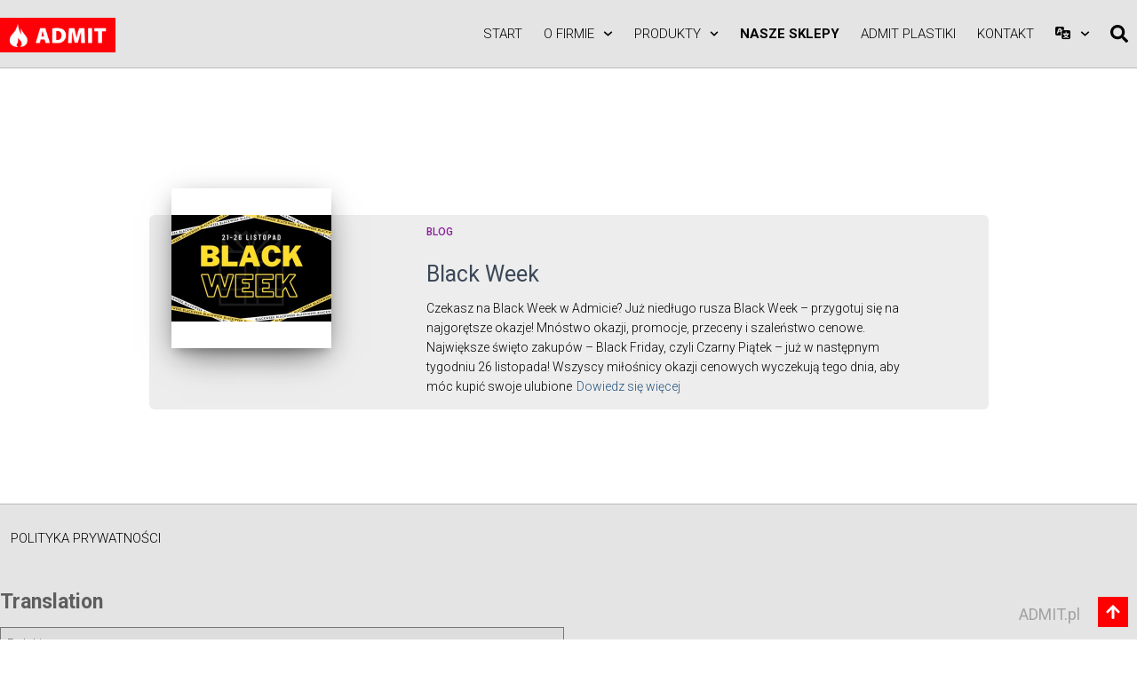

--- FILE ---
content_type: text/html; charset=UTF-8
request_url: https://admit.pl/tag/najlepszeceny/
body_size: 21446
content:
<!DOCTYPE html>
<html lang="pl" dir="ltr">
<head>
	<meta charset="UTF-8">
	<meta name="viewport" content="width=device-width, initial-scale=1.0, viewport-fit=cover" />		<meta name='robots' content='index, follow, max-image-preview:large, max-snippet:-1, max-video-preview:-1' />
	<style>img:is([sizes="auto" i], [sizes^="auto," i]) { contain-intrinsic-size: 3000px 1500px }</style>
	
	<!-- This site is optimized with the Yoast SEO plugin v25.7 - https://yoast.com/wordpress/plugins/seo/ -->
	<title>najlepszeceny &#8226; admit.pl</title>
	<link rel="canonical" href="https://admit.pl/tag/najlepszeceny/" />
	<meta property="og:locale" content="pl_PL" />
	<meta property="og:type" content="article" />
	<meta property="og:title" content="najlepszeceny &#8226; admit.pl" />
	<meta property="og:url" content="https://admit.pl/tag/najlepszeceny/" />
	<meta property="og:site_name" content="admit.pl" />
	<meta name="twitter:card" content="summary_large_image" />
	<script type="application/ld+json" class="yoast-schema-graph">{"@context":"https://schema.org","@graph":[{"@type":"CollectionPage","@id":"https://admit.pl/tag/najlepszeceny/","url":"https://admit.pl/tag/najlepszeceny/","name":"najlepszeceny &#8226; admit.pl","isPartOf":{"@id":"https://admit.pl/#website"},"primaryImageOfPage":{"@id":"https://admit.pl/tag/najlepszeceny/#primaryimage"},"image":{"@id":"https://admit.pl/tag/najlepszeceny/#primaryimage"},"thumbnailUrl":"https://admit.pl/wp-content/uploads/2022/11/Black-week.jpg","breadcrumb":{"@id":"https://admit.pl/tag/najlepszeceny/#breadcrumb"},"inLanguage":"pl-PL"},{"@type":"ImageObject","inLanguage":"pl-PL","@id":"https://admit.pl/tag/najlepszeceny/#primaryimage","url":"https://admit.pl/wp-content/uploads/2022/11/Black-week.jpg","contentUrl":"https://admit.pl/wp-content/uploads/2022/11/Black-week.jpg","width":1640,"height":924},{"@type":"BreadcrumbList","@id":"https://admit.pl/tag/najlepszeceny/#breadcrumb","itemListElement":[{"@type":"ListItem","position":1,"name":"Strona główna","item":"https://admit.pl/"},{"@type":"ListItem","position":2,"name":"najlepszeceny"}]},{"@type":"WebSite","@id":"https://admit.pl/#website","url":"https://admit.pl/","name":"admit.pl","description":"Producent zniczy i świec","publisher":{"@id":"https://admit.pl/#organization"},"potentialAction":[{"@type":"SearchAction","target":{"@type":"EntryPoint","urlTemplate":"https://admit.pl/?s={search_term_string}"},"query-input":{"@type":"PropertyValueSpecification","valueRequired":true,"valueName":"search_term_string"}}],"inLanguage":"pl-PL"},{"@type":"Organization","@id":"https://admit.pl/#organization","name":"ADMIT Sp. z o.o. Sp. k.","url":"https://admit.pl/","logo":{"@type":"ImageObject","inLanguage":"pl-PL","@id":"https://admit.pl/#/schema/logo/image/","url":"https://admit.pl/wp-content/uploads/2021/05/logo-admit-pl.png","contentUrl":"https://admit.pl/wp-content/uploads/2021/05/logo-admit-pl.png","width":1277,"height":388,"caption":"ADMIT Sp. z o.o. Sp. k."},"image":{"@id":"https://admit.pl/#/schema/logo/image/"},"sameAs":["https://www.facebook.com/admitpolska/","https://www.instagram.com/admit_2020"]}]}</script>
	<!-- / Yoast SEO plugin. -->


<link rel='dns-prefetch' href='//fonts.googleapis.com' />
<link rel="alternate" type="application/rss+xml" title="admit.pl &raquo; Kanał z wpisami" href="https://admit.pl/feed/" />
<link rel="alternate" type="application/rss+xml" title="admit.pl &raquo; Kanał z komentarzami" href="https://admit.pl/comments/feed/" />
<link rel="alternate" type="application/rss+xml" title="admit.pl &raquo; Kanał z wpisami otagowanymi jako najlepszeceny" href="https://admit.pl/tag/najlepszeceny/feed/" />
<script type="text/javascript">
/* <![CDATA[ */
window._wpemojiSettings = {"baseUrl":"https:\/\/s.w.org\/images\/core\/emoji\/16.0.1\/72x72\/","ext":".png","svgUrl":"https:\/\/s.w.org\/images\/core\/emoji\/16.0.1\/svg\/","svgExt":".svg","source":{"concatemoji":"https:\/\/admit.pl\/wp-includes\/js\/wp-emoji-release.min.js?ver=6.8.3"}};
/*! This file is auto-generated */
!function(s,n){var o,i,e;function c(e){try{var t={supportTests:e,timestamp:(new Date).valueOf()};sessionStorage.setItem(o,JSON.stringify(t))}catch(e){}}function p(e,t,n){e.clearRect(0,0,e.canvas.width,e.canvas.height),e.fillText(t,0,0);var t=new Uint32Array(e.getImageData(0,0,e.canvas.width,e.canvas.height).data),a=(e.clearRect(0,0,e.canvas.width,e.canvas.height),e.fillText(n,0,0),new Uint32Array(e.getImageData(0,0,e.canvas.width,e.canvas.height).data));return t.every(function(e,t){return e===a[t]})}function u(e,t){e.clearRect(0,0,e.canvas.width,e.canvas.height),e.fillText(t,0,0);for(var n=e.getImageData(16,16,1,1),a=0;a<n.data.length;a++)if(0!==n.data[a])return!1;return!0}function f(e,t,n,a){switch(t){case"flag":return n(e,"\ud83c\udff3\ufe0f\u200d\u26a7\ufe0f","\ud83c\udff3\ufe0f\u200b\u26a7\ufe0f")?!1:!n(e,"\ud83c\udde8\ud83c\uddf6","\ud83c\udde8\u200b\ud83c\uddf6")&&!n(e,"\ud83c\udff4\udb40\udc67\udb40\udc62\udb40\udc65\udb40\udc6e\udb40\udc67\udb40\udc7f","\ud83c\udff4\u200b\udb40\udc67\u200b\udb40\udc62\u200b\udb40\udc65\u200b\udb40\udc6e\u200b\udb40\udc67\u200b\udb40\udc7f");case"emoji":return!a(e,"\ud83e\udedf")}return!1}function g(e,t,n,a){var r="undefined"!=typeof WorkerGlobalScope&&self instanceof WorkerGlobalScope?new OffscreenCanvas(300,150):s.createElement("canvas"),o=r.getContext("2d",{willReadFrequently:!0}),i=(o.textBaseline="top",o.font="600 32px Arial",{});return e.forEach(function(e){i[e]=t(o,e,n,a)}),i}function t(e){var t=s.createElement("script");t.src=e,t.defer=!0,s.head.appendChild(t)}"undefined"!=typeof Promise&&(o="wpEmojiSettingsSupports",i=["flag","emoji"],n.supports={everything:!0,everythingExceptFlag:!0},e=new Promise(function(e){s.addEventListener("DOMContentLoaded",e,{once:!0})}),new Promise(function(t){var n=function(){try{var e=JSON.parse(sessionStorage.getItem(o));if("object"==typeof e&&"number"==typeof e.timestamp&&(new Date).valueOf()<e.timestamp+604800&&"object"==typeof e.supportTests)return e.supportTests}catch(e){}return null}();if(!n){if("undefined"!=typeof Worker&&"undefined"!=typeof OffscreenCanvas&&"undefined"!=typeof URL&&URL.createObjectURL&&"undefined"!=typeof Blob)try{var e="postMessage("+g.toString()+"("+[JSON.stringify(i),f.toString(),p.toString(),u.toString()].join(",")+"));",a=new Blob([e],{type:"text/javascript"}),r=new Worker(URL.createObjectURL(a),{name:"wpTestEmojiSupports"});return void(r.onmessage=function(e){c(n=e.data),r.terminate(),t(n)})}catch(e){}c(n=g(i,f,p,u))}t(n)}).then(function(e){for(var t in e)n.supports[t]=e[t],n.supports.everything=n.supports.everything&&n.supports[t],"flag"!==t&&(n.supports.everythingExceptFlag=n.supports.everythingExceptFlag&&n.supports[t]);n.supports.everythingExceptFlag=n.supports.everythingExceptFlag&&!n.supports.flag,n.DOMReady=!1,n.readyCallback=function(){n.DOMReady=!0}}).then(function(){return e}).then(function(){var e;n.supports.everything||(n.readyCallback(),(e=n.source||{}).concatemoji?t(e.concatemoji):e.wpemoji&&e.twemoji&&(t(e.twemoji),t(e.wpemoji)))}))}((window,document),window._wpemojiSettings);
/* ]]> */
</script>
<link rel='stylesheet' id='dashicons-css' href='https://admit.pl/wp-includes/css/dashicons.min.css?ver=6.8.3' type='text/css' media='all' />
<style id='dashicons-inline-css' type='text/css'>
[data-font="Dashicons"]:before {font-family: 'Dashicons' !important;content: attr(data-icon) !important;speak: none !important;font-weight: normal !important;font-variant: normal !important;text-transform: none !important;line-height: 1 !important;font-style: normal !important;-webkit-font-smoothing: antialiased !important;-moz-osx-font-smoothing: grayscale !important;}
</style>
<link rel='stylesheet' id='elusive-css' href='https://admit.pl/wp-content/plugins/menu-icons/vendor/codeinwp/icon-picker/css/types/elusive.min.css?ver=2.0' type='text/css' media='all' />
<link rel='stylesheet' id='menu-icon-font-awesome-css' href='https://admit.pl/wp-content/plugins/menu-icons/css/fontawesome/css/all.min.css?ver=5.15.4' type='text/css' media='all' />
<link rel='stylesheet' id='foundation-icons-css' href='https://admit.pl/wp-content/plugins/menu-icons/vendor/codeinwp/icon-picker/css/types/foundation-icons.min.css?ver=3.0' type='text/css' media='all' />
<link rel='stylesheet' id='genericons-css' href='https://admit.pl/wp-content/plugins/menu-icons/vendor/codeinwp/icon-picker/css/types/genericons.min.css?ver=3.4' type='text/css' media='all' />
<link rel='stylesheet' id='menu-icons-extra-css' href='https://admit.pl/wp-content/plugins/menu-icons/css/extra.min.css?ver=0.13.18' type='text/css' media='all' />
<link rel='stylesheet' id='bootstrap-css' href='https://admit.pl/wp-content/themes/hestia/assets/bootstrap/css/bootstrap.min.css?ver=1.0.2' type='text/css' media='all' />
<link rel='stylesheet' id='hestia-font-sizes-css' href='https://admit.pl/wp-content/themes/hestia/assets/css/font-sizes.min.css?ver=3.3.2' type='text/css' media='all' />
<style id='wp-emoji-styles-inline-css' type='text/css'>

	img.wp-smiley, img.emoji {
		display: inline !important;
		border: none !important;
		box-shadow: none !important;
		height: 1em !important;
		width: 1em !important;
		margin: 0 0.07em !important;
		vertical-align: -0.1em !important;
		background: none !important;
		padding: 0 !important;
	}
</style>
<link rel='stylesheet' id='wp-block-library-css' href='https://admit.pl/wp-includes/css/dist/block-library/style.min.css?ver=6.8.3' type='text/css' media='all' />
<style id='classic-theme-styles-inline-css' type='text/css'>
/*! This file is auto-generated */
.wp-block-button__link{color:#fff;background-color:#32373c;border-radius:9999px;box-shadow:none;text-decoration:none;padding:calc(.667em + 2px) calc(1.333em + 2px);font-size:1.125em}.wp-block-file__button{background:#32373c;color:#fff;text-decoration:none}
</style>
<style id='global-styles-inline-css' type='text/css'>
:root{--wp--preset--aspect-ratio--square: 1;--wp--preset--aspect-ratio--4-3: 4/3;--wp--preset--aspect-ratio--3-4: 3/4;--wp--preset--aspect-ratio--3-2: 3/2;--wp--preset--aspect-ratio--2-3: 2/3;--wp--preset--aspect-ratio--16-9: 16/9;--wp--preset--aspect-ratio--9-16: 9/16;--wp--preset--color--black: #000000;--wp--preset--color--cyan-bluish-gray: #abb8c3;--wp--preset--color--white: #ffffff;--wp--preset--color--pale-pink: #f78da7;--wp--preset--color--vivid-red: #cf2e2e;--wp--preset--color--luminous-vivid-orange: #ff6900;--wp--preset--color--luminous-vivid-amber: #fcb900;--wp--preset--color--light-green-cyan: #7bdcb5;--wp--preset--color--vivid-green-cyan: #00d084;--wp--preset--color--pale-cyan-blue: #8ed1fc;--wp--preset--color--vivid-cyan-blue: #0693e3;--wp--preset--color--vivid-purple: #9b51e0;--wp--preset--color--accent: #ff0000;--wp--preset--color--background-color: #e4e4e4;--wp--preset--color--header-gradient: #cc0606;--wp--preset--gradient--vivid-cyan-blue-to-vivid-purple: linear-gradient(135deg,rgba(6,147,227,1) 0%,rgb(155,81,224) 100%);--wp--preset--gradient--light-green-cyan-to-vivid-green-cyan: linear-gradient(135deg,rgb(122,220,180) 0%,rgb(0,208,130) 100%);--wp--preset--gradient--luminous-vivid-amber-to-luminous-vivid-orange: linear-gradient(135deg,rgba(252,185,0,1) 0%,rgba(255,105,0,1) 100%);--wp--preset--gradient--luminous-vivid-orange-to-vivid-red: linear-gradient(135deg,rgba(255,105,0,1) 0%,rgb(207,46,46) 100%);--wp--preset--gradient--very-light-gray-to-cyan-bluish-gray: linear-gradient(135deg,rgb(238,238,238) 0%,rgb(169,184,195) 100%);--wp--preset--gradient--cool-to-warm-spectrum: linear-gradient(135deg,rgb(74,234,220) 0%,rgb(151,120,209) 20%,rgb(207,42,186) 40%,rgb(238,44,130) 60%,rgb(251,105,98) 80%,rgb(254,248,76) 100%);--wp--preset--gradient--blush-light-purple: linear-gradient(135deg,rgb(255,206,236) 0%,rgb(152,150,240) 100%);--wp--preset--gradient--blush-bordeaux: linear-gradient(135deg,rgb(254,205,165) 0%,rgb(254,45,45) 50%,rgb(107,0,62) 100%);--wp--preset--gradient--luminous-dusk: linear-gradient(135deg,rgb(255,203,112) 0%,rgb(199,81,192) 50%,rgb(65,88,208) 100%);--wp--preset--gradient--pale-ocean: linear-gradient(135deg,rgb(255,245,203) 0%,rgb(182,227,212) 50%,rgb(51,167,181) 100%);--wp--preset--gradient--electric-grass: linear-gradient(135deg,rgb(202,248,128) 0%,rgb(113,206,126) 100%);--wp--preset--gradient--midnight: linear-gradient(135deg,rgb(2,3,129) 0%,rgb(40,116,252) 100%);--wp--preset--font-size--small: 13px;--wp--preset--font-size--medium: 20px;--wp--preset--font-size--large: 36px;--wp--preset--font-size--x-large: 42px;--wp--preset--spacing--20: 0.44rem;--wp--preset--spacing--30: 0.67rem;--wp--preset--spacing--40: 1rem;--wp--preset--spacing--50: 1.5rem;--wp--preset--spacing--60: 2.25rem;--wp--preset--spacing--70: 3.38rem;--wp--preset--spacing--80: 5.06rem;--wp--preset--shadow--natural: 6px 6px 9px rgba(0, 0, 0, 0.2);--wp--preset--shadow--deep: 12px 12px 50px rgba(0, 0, 0, 0.4);--wp--preset--shadow--sharp: 6px 6px 0px rgba(0, 0, 0, 0.2);--wp--preset--shadow--outlined: 6px 6px 0px -3px rgba(255, 255, 255, 1), 6px 6px rgba(0, 0, 0, 1);--wp--preset--shadow--crisp: 6px 6px 0px rgba(0, 0, 0, 1);}:root :where(.is-layout-flow) > :first-child{margin-block-start: 0;}:root :where(.is-layout-flow) > :last-child{margin-block-end: 0;}:root :where(.is-layout-flow) > *{margin-block-start: 24px;margin-block-end: 0;}:root :where(.is-layout-constrained) > :first-child{margin-block-start: 0;}:root :where(.is-layout-constrained) > :last-child{margin-block-end: 0;}:root :where(.is-layout-constrained) > *{margin-block-start: 24px;margin-block-end: 0;}:root :where(.is-layout-flex){gap: 24px;}:root :where(.is-layout-grid){gap: 24px;}body .is-layout-flex{display: flex;}.is-layout-flex{flex-wrap: wrap;align-items: center;}.is-layout-flex > :is(*, div){margin: 0;}body .is-layout-grid{display: grid;}.is-layout-grid > :is(*, div){margin: 0;}.has-black-color{color: var(--wp--preset--color--black) !important;}.has-cyan-bluish-gray-color{color: var(--wp--preset--color--cyan-bluish-gray) !important;}.has-white-color{color: var(--wp--preset--color--white) !important;}.has-pale-pink-color{color: var(--wp--preset--color--pale-pink) !important;}.has-vivid-red-color{color: var(--wp--preset--color--vivid-red) !important;}.has-luminous-vivid-orange-color{color: var(--wp--preset--color--luminous-vivid-orange) !important;}.has-luminous-vivid-amber-color{color: var(--wp--preset--color--luminous-vivid-amber) !important;}.has-light-green-cyan-color{color: var(--wp--preset--color--light-green-cyan) !important;}.has-vivid-green-cyan-color{color: var(--wp--preset--color--vivid-green-cyan) !important;}.has-pale-cyan-blue-color{color: var(--wp--preset--color--pale-cyan-blue) !important;}.has-vivid-cyan-blue-color{color: var(--wp--preset--color--vivid-cyan-blue) !important;}.has-vivid-purple-color{color: var(--wp--preset--color--vivid-purple) !important;}.has-accent-color{color: var(--wp--preset--color--accent) !important;}.has-background-color-color{color: var(--wp--preset--color--background-color) !important;}.has-header-gradient-color{color: var(--wp--preset--color--header-gradient) !important;}.has-black-background-color{background-color: var(--wp--preset--color--black) !important;}.has-cyan-bluish-gray-background-color{background-color: var(--wp--preset--color--cyan-bluish-gray) !important;}.has-white-background-color{background-color: var(--wp--preset--color--white) !important;}.has-pale-pink-background-color{background-color: var(--wp--preset--color--pale-pink) !important;}.has-vivid-red-background-color{background-color: var(--wp--preset--color--vivid-red) !important;}.has-luminous-vivid-orange-background-color{background-color: var(--wp--preset--color--luminous-vivid-orange) !important;}.has-luminous-vivid-amber-background-color{background-color: var(--wp--preset--color--luminous-vivid-amber) !important;}.has-light-green-cyan-background-color{background-color: var(--wp--preset--color--light-green-cyan) !important;}.has-vivid-green-cyan-background-color{background-color: var(--wp--preset--color--vivid-green-cyan) !important;}.has-pale-cyan-blue-background-color{background-color: var(--wp--preset--color--pale-cyan-blue) !important;}.has-vivid-cyan-blue-background-color{background-color: var(--wp--preset--color--vivid-cyan-blue) !important;}.has-vivid-purple-background-color{background-color: var(--wp--preset--color--vivid-purple) !important;}.has-accent-background-color{background-color: var(--wp--preset--color--accent) !important;}.has-background-color-background-color{background-color: var(--wp--preset--color--background-color) !important;}.has-header-gradient-background-color{background-color: var(--wp--preset--color--header-gradient) !important;}.has-black-border-color{border-color: var(--wp--preset--color--black) !important;}.has-cyan-bluish-gray-border-color{border-color: var(--wp--preset--color--cyan-bluish-gray) !important;}.has-white-border-color{border-color: var(--wp--preset--color--white) !important;}.has-pale-pink-border-color{border-color: var(--wp--preset--color--pale-pink) !important;}.has-vivid-red-border-color{border-color: var(--wp--preset--color--vivid-red) !important;}.has-luminous-vivid-orange-border-color{border-color: var(--wp--preset--color--luminous-vivid-orange) !important;}.has-luminous-vivid-amber-border-color{border-color: var(--wp--preset--color--luminous-vivid-amber) !important;}.has-light-green-cyan-border-color{border-color: var(--wp--preset--color--light-green-cyan) !important;}.has-vivid-green-cyan-border-color{border-color: var(--wp--preset--color--vivid-green-cyan) !important;}.has-pale-cyan-blue-border-color{border-color: var(--wp--preset--color--pale-cyan-blue) !important;}.has-vivid-cyan-blue-border-color{border-color: var(--wp--preset--color--vivid-cyan-blue) !important;}.has-vivid-purple-border-color{border-color: var(--wp--preset--color--vivid-purple) !important;}.has-accent-border-color{border-color: var(--wp--preset--color--accent) !important;}.has-background-color-border-color{border-color: var(--wp--preset--color--background-color) !important;}.has-header-gradient-border-color{border-color: var(--wp--preset--color--header-gradient) !important;}.has-vivid-cyan-blue-to-vivid-purple-gradient-background{background: var(--wp--preset--gradient--vivid-cyan-blue-to-vivid-purple) !important;}.has-light-green-cyan-to-vivid-green-cyan-gradient-background{background: var(--wp--preset--gradient--light-green-cyan-to-vivid-green-cyan) !important;}.has-luminous-vivid-amber-to-luminous-vivid-orange-gradient-background{background: var(--wp--preset--gradient--luminous-vivid-amber-to-luminous-vivid-orange) !important;}.has-luminous-vivid-orange-to-vivid-red-gradient-background{background: var(--wp--preset--gradient--luminous-vivid-orange-to-vivid-red) !important;}.has-very-light-gray-to-cyan-bluish-gray-gradient-background{background: var(--wp--preset--gradient--very-light-gray-to-cyan-bluish-gray) !important;}.has-cool-to-warm-spectrum-gradient-background{background: var(--wp--preset--gradient--cool-to-warm-spectrum) !important;}.has-blush-light-purple-gradient-background{background: var(--wp--preset--gradient--blush-light-purple) !important;}.has-blush-bordeaux-gradient-background{background: var(--wp--preset--gradient--blush-bordeaux) !important;}.has-luminous-dusk-gradient-background{background: var(--wp--preset--gradient--luminous-dusk) !important;}.has-pale-ocean-gradient-background{background: var(--wp--preset--gradient--pale-ocean) !important;}.has-electric-grass-gradient-background{background: var(--wp--preset--gradient--electric-grass) !important;}.has-midnight-gradient-background{background: var(--wp--preset--gradient--midnight) !important;}.has-small-font-size{font-size: var(--wp--preset--font-size--small) !important;}.has-medium-font-size{font-size: var(--wp--preset--font-size--medium) !important;}.has-large-font-size{font-size: var(--wp--preset--font-size--large) !important;}.has-x-large-font-size{font-size: var(--wp--preset--font-size--x-large) !important;}
:root :where(.wp-block-pullquote){font-size: 1.5em;line-height: 1.6;}
</style>
<link rel='stylesheet' id='woocommerce-layout-css' href='https://admit.pl/wp-content/plugins/woocommerce/assets/css/woocommerce-layout.css?ver=10.1.3' type='text/css' media='all' />
<link rel='stylesheet' id='woocommerce-smallscreen-css' href='https://admit.pl/wp-content/plugins/woocommerce/assets/css/woocommerce-smallscreen.css?ver=10.1.3' type='text/css' media='only screen and (max-width: 768px)' />
<link rel='stylesheet' id='woocommerce-general-css' href='https://admit.pl/wp-content/plugins/woocommerce/assets/css/woocommerce.css?ver=10.1.3' type='text/css' media='all' />
<style id='woocommerce-inline-inline-css' type='text/css'>
.woocommerce form .form-row .required { visibility: visible; }
</style>
<link rel='stylesheet' id='eae-css-css' href='https://admit.pl/wp-content/plugins/addon-elements-for-elementor-page-builder/assets/css/eae.min.css?ver=1.14.1' type='text/css' media='all' />
<link rel='stylesheet' id='eae-peel-css-css' href='https://admit.pl/wp-content/plugins/addon-elements-for-elementor-page-builder/assets/lib/peel/peel.css?ver=1.14.1' type='text/css' media='all' />
<link rel='stylesheet' id='font-awesome-4-shim-css' href='https://admit.pl/wp-content/plugins/elementor/assets/lib/font-awesome/css/v4-shims.min.css?ver=1.0' type='text/css' media='all' />
<link rel='stylesheet' id='font-awesome-5-all-css' href='https://admit.pl/wp-content/plugins/elementor/assets/lib/font-awesome/css/all.min.css?ver=1.0' type='text/css' media='all' />
<link rel='stylesheet' id='vegas-css-css' href='https://admit.pl/wp-content/plugins/addon-elements-for-elementor-page-builder/assets/lib/vegas/vegas.min.css?ver=2.4.0' type='text/css' media='all' />
<link rel='stylesheet' id='ywctm-frontend-css' href='https://admit.pl/wp-content/plugins/yith-woocommerce-catalog-mode/assets/css/frontend.min.css?ver=2.48.0' type='text/css' media='all' />
<style id='ywctm-frontend-inline-css' type='text/css'>
.widget.woocommerce.widget_shopping_cart{display: none !important}
</style>
<link rel='stylesheet' id='brands-styles-css' href='https://admit.pl/wp-content/plugins/woocommerce/assets/css/brands.css?ver=10.1.3' type='text/css' media='all' />
<link rel='stylesheet' id='hestia_style-css' href='https://admit.pl/wp-content/themes/hestia/style.min.css?ver=3.3.2' type='text/css' media='all' />
<style id='hestia_style-inline-css' type='text/css'>
.elementor-page .hestia-about>.container{width:100%}.elementor-page .pagebuilder-section{padding:0}.elementor-page .title-in-content,.elementor-page .image-in-page{display:none}.home.elementor-page .main-raised>section.hestia-about{overflow:visible}.elementor-editor-active .navbar{pointer-events:none}.elementor-editor-active #elementor.elementor-edit-mode .elementor-element-overlay{z-index:1000000}.elementor-page.page-template-template-fullwidth .blog-post-wrapper>.container{width:100%}.elementor-page.page-template-template-fullwidth .blog-post-wrapper>.container .col-md-12{padding:0}.elementor-page.page-template-template-fullwidth article.section{padding:0}.elementor-text-editor p,.elementor-text-editor h1,.elementor-text-editor h2,.elementor-text-editor h3,.elementor-text-editor h4,.elementor-text-editor h5,.elementor-text-editor h6{font-size:inherit}
.hestia-top-bar,.hestia-top-bar .widget.widget_shopping_cart .cart_list{background-color:#363537}.hestia-top-bar .widget .label-floating input[type=search]:-webkit-autofill{-webkit-box-shadow:inset 0 0 0 9999px #363537}.hestia-top-bar,.hestia-top-bar .widget .label-floating input[type=search],.hestia-top-bar .widget.widget_search form.form-group:before,.hestia-top-bar .widget.widget_product_search form.form-group:before,.hestia-top-bar .widget.widget_shopping_cart:before{color:#fff}.hestia-top-bar .widget .label-floating input[type=search]{-webkit-text-fill-color:#fff !important}.hestia-top-bar div.widget.widget_shopping_cart:before,.hestia-top-bar .widget.widget_product_search form.form-group:before,.hestia-top-bar .widget.widget_search form.form-group:before{background-color:#fff}.hestia-top-bar a,.hestia-top-bar .top-bar-nav li a{color:#fff}.hestia-top-bar ul li a[href*="mailto:"]:before,.hestia-top-bar ul li a[href*="tel:"]:before{background-color:#fff}.hestia-top-bar a:hover,.hestia-top-bar .top-bar-nav li a:hover{color:#eee}.hestia-top-bar ul li:hover a[href*="mailto:"]:before,.hestia-top-bar ul li:hover a[href*="tel:"]:before{background-color:#eee}
footer.footer.footer-black{background:#323437}footer.footer.footer-black.footer-big{color:#fff}footer.footer.footer-black a{color:#fff}footer.footer.footer-black hr{border-color:#5e5e5e}.footer-big p,.widget,.widget code,.widget pre{color:#5e5e5e}
:root{--hestia-primary-color:#f00}a,.navbar .dropdown-menu li:hover>a,.navbar .dropdown-menu li:focus>a,.navbar .dropdown-menu li:active>a,.navbar .navbar-nav>li .dropdown-menu li:hover>a,body:not(.home) .navbar-default .navbar-nav>.active:not(.btn)>a,body:not(.home) .navbar-default .navbar-nav>.active:not(.btn)>a:hover,body:not(.home) .navbar-default .navbar-nav>.active:not(.btn)>a:focus,a:hover,.card-blog a.moretag:hover,.card-blog a.more-link:hover,.widget a:hover,.has-text-color.has-accent-color,p.has-text-color a{color:#f00}.svg-text-color{fill:#f00}.pagination span.current,.pagination span.current:focus,.pagination span.current:hover{border-color:#f00}button,button:hover,.woocommerce .track_order button[type="submit"],.woocommerce .track_order button[type="submit"]:hover,div.wpforms-container .wpforms-form button[type=submit].wpforms-submit,div.wpforms-container .wpforms-form button[type=submit].wpforms-submit:hover,input[type="button"],input[type="button"]:hover,input[type="submit"],input[type="submit"]:hover,input#searchsubmit,.pagination span.current,.pagination span.current:focus,.pagination span.current:hover,.btn.btn-primary,.btn.btn-primary:link,.btn.btn-primary:hover,.btn.btn-primary:focus,.btn.btn-primary:active,.btn.btn-primary.active,.btn.btn-primary.active:focus,.btn.btn-primary.active:hover,.btn.btn-primary:active:hover,.btn.btn-primary:active:focus,.btn.btn-primary:active:hover,.hestia-sidebar-open.btn.btn-rose,.hestia-sidebar-close.btn.btn-rose,.hestia-sidebar-open.btn.btn-rose:hover,.hestia-sidebar-close.btn.btn-rose:hover,.hestia-sidebar-open.btn.btn-rose:focus,.hestia-sidebar-close.btn.btn-rose:focus,.label.label-primary,.hestia-work .portfolio-item:nth-child(6n+1) .label,.nav-cart .nav-cart-content .widget .buttons .button,.has-accent-background-color[class*="has-background"]{background-color:#f00}@media(max-width:768px){.navbar-default .navbar-nav>li>a:hover,.navbar-default .navbar-nav>li>a:focus,.navbar .navbar-nav .dropdown .dropdown-menu li a:hover,.navbar .navbar-nav .dropdown .dropdown-menu li a:focus,.navbar button.navbar-toggle:hover,.navbar .navbar-nav li:hover>a i{color:#f00}}body:not(.woocommerce-page) button:not([class^="fl-"]):not(.hestia-scroll-to-top):not(.navbar-toggle):not(.close),body:not(.woocommerce-page) .button:not([class^="fl-"]):not(hestia-scroll-to-top):not(.navbar-toggle):not(.add_to_cart_button):not(.product_type_grouped):not(.product_type_external),div.wpforms-container .wpforms-form button[type=submit].wpforms-submit,input[type="submit"],input[type="button"],.btn.btn-primary,.widget_product_search button[type="submit"],.hestia-sidebar-open.btn.btn-rose,.hestia-sidebar-close.btn.btn-rose,.everest-forms button[type=submit].everest-forms-submit-button{-webkit-box-shadow:0 2px 2px 0 rgba(255,0,0,0.14),0 3px 1px -2px rgba(255,0,0,0.2),0 1px 5px 0 rgba(255,0,0,0.12);box-shadow:0 2px 2px 0 rgba(255,0,0,0.14),0 3px 1px -2px rgba(255,0,0,0.2),0 1px 5px 0 rgba(255,0,0,0.12)}.card .header-primary,.card .content-primary,.everest-forms button[type=submit].everest-forms-submit-button{background:#f00}body:not(.woocommerce-page) .button:not([class^="fl-"]):not(.hestia-scroll-to-top):not(.navbar-toggle):not(.add_to_cart_button):hover,body:not(.woocommerce-page) button:not([class^="fl-"]):not(.hestia-scroll-to-top):not(.navbar-toggle):not(.close):hover,div.wpforms-container .wpforms-form button[type=submit].wpforms-submit:hover,input[type="submit"]:hover,input[type="button"]:hover,input#searchsubmit:hover,.widget_product_search button[type="submit"]:hover,.pagination span.current,.btn.btn-primary:hover,.btn.btn-primary:focus,.btn.btn-primary:active,.btn.btn-primary.active,.btn.btn-primary:active:focus,.btn.btn-primary:active:hover,.hestia-sidebar-open.btn.btn-rose:hover,.hestia-sidebar-close.btn.btn-rose:hover,.pagination span.current:hover,.everest-forms button[type=submit].everest-forms-submit-button:hover,.everest-forms button[type=submit].everest-forms-submit-button:focus,.everest-forms button[type=submit].everest-forms-submit-button:active{-webkit-box-shadow:0 14px 26px -12px rgba(255,0,0,0.42),0 4px 23px 0 rgba(0,0,0,0.12),0 8px 10px -5px rgba(255,0,0,0.2);box-shadow:0 14px 26px -12px rgba(255,0,0,0.42),0 4px 23px 0 rgba(0,0,0,0.12),0 8px 10px -5px rgba(255,0,0,0.2);color:#fff}.form-group.is-focused .form-control{background-image:-webkit-gradient(linear,left top,left bottom,from(#f00),to(#f00)),-webkit-gradient(linear,left top,left bottom,from(#d2d2d2),to(#d2d2d2));background-image:-webkit-linear-gradient(linear,left top,left bottom,from(#f00),to(#f00)),-webkit-linear-gradient(linear,left top,left bottom,from(#d2d2d2),to(#d2d2d2));background-image:linear-gradient(linear,left top,left bottom,from(#f00),to(#f00)),linear-gradient(linear,left top,left bottom,from(#d2d2d2),to(#d2d2d2))}.navbar:not(.navbar-transparent) li:not(.btn):hover>a,.navbar li.on-section:not(.btn)>a,.navbar.full-screen-menu.navbar-transparent li:not(.btn):hover>a,.navbar.full-screen-menu .navbar-toggle:hover,.navbar:not(.navbar-transparent) .nav-cart:hover,.navbar:not(.navbar-transparent) .hestia-toggle-search:hover{color:#f00}.header-filter-gradient{background:linear-gradient(45deg,rgba(204,6,6,1) 0,rgb(255,34,0) 100%)}.has-text-color.has-header-gradient-color{color:#cc0606}.has-header-gradient-background-color[class*="has-background"]{background-color:#cc0606}.has-text-color.has-background-color-color{color:#e4e4e4}.has-background-color-background-color[class*="has-background"]{background-color:#e4e4e4}
.btn.btn-primary:not(.colored-button):not(.btn-left):not(.btn-right):not(.btn-just-icon):not(.menu-item),input[type="submit"]:not(.search-submit),body:not(.woocommerce-account) .woocommerce .button.woocommerce-Button,.woocommerce .product button.button,.woocommerce .product button.button.alt,.woocommerce .product #respond input#submit,.woocommerce-cart .blog-post .woocommerce .cart-collaterals .cart_totals .checkout-button,.woocommerce-checkout #payment #place_order,.woocommerce-account.woocommerce-page button.button,.woocommerce .track_order button[type="submit"],.nav-cart .nav-cart-content .widget .buttons .button,.woocommerce a.button.wc-backward,body.woocommerce .wccm-catalog-item a.button,body.woocommerce a.wccm-button.button,form.woocommerce-form-coupon button.button,div.wpforms-container .wpforms-form button[type=submit].wpforms-submit,div.woocommerce a.button.alt,div.woocommerce table.my_account_orders .button,.btn.colored-button,.btn.btn-left,.btn.btn-right,.btn:not(.colored-button):not(.btn-left):not(.btn-right):not(.btn-just-icon):not(.menu-item):not(.hestia-sidebar-open):not(.hestia-sidebar-close){padding-top:15px;padding-bottom:15px;padding-left:33px;padding-right:33px}
:root{--hestia-button-border-radius:3px}.btn.btn-primary:not(.colored-button):not(.btn-left):not(.btn-right):not(.btn-just-icon):not(.menu-item),input[type="submit"]:not(.search-submit),body:not(.woocommerce-account) .woocommerce .button.woocommerce-Button,.woocommerce .product button.button,.woocommerce .product button.button.alt,.woocommerce .product #respond input#submit,.woocommerce-cart .blog-post .woocommerce .cart-collaterals .cart_totals .checkout-button,.woocommerce-checkout #payment #place_order,.woocommerce-account.woocommerce-page button.button,.woocommerce .track_order button[type="submit"],.nav-cart .nav-cart-content .widget .buttons .button,.woocommerce a.button.wc-backward,body.woocommerce .wccm-catalog-item a.button,body.woocommerce a.wccm-button.button,form.woocommerce-form-coupon button.button,div.wpforms-container .wpforms-form button[type=submit].wpforms-submit,div.woocommerce a.button.alt,div.woocommerce table.my_account_orders .button,input[type="submit"].search-submit,.hestia-view-cart-wrapper .added_to_cart.wc-forward,.woocommerce-product-search button,.woocommerce-cart .actions .button,#secondary div[id^=woocommerce_price_filter] .button,.woocommerce div[id^=woocommerce_widget_cart].widget .buttons .button,.searchform input[type=submit],.searchform button,.search-form:not(.media-toolbar-primary) input[type=submit],.search-form:not(.media-toolbar-primary) button,.woocommerce-product-search input[type=submit],.btn.colored-button,.btn.btn-left,.btn.btn-right,.btn:not(.colored-button):not(.btn-left):not(.btn-right):not(.btn-just-icon):not(.menu-item):not(.hestia-sidebar-open):not(.hestia-sidebar-close){border-radius:3px}
h1,h2,h3,h4,h5,h6,.hestia-title,.hestia-title.title-in-content,p.meta-in-content,.info-title,.card-title,.page-header.header-small .hestia-title,.page-header.header-small .title,.widget h5,.hestia-title,.title,.footer-brand,.footer-big h4,.footer-big h5,.media .media-heading,.carousel h1.hestia-title,.carousel h2.title,.carousel span.sub-title,.hestia-about h1,.hestia-about h2,.hestia-about h3,.hestia-about h4,.hestia-about h5{font-family:Roboto}.woocommerce.single-product h1.product_title,.woocommerce section.related.products h2,.woocommerce section.exclusive-products h2,.woocommerce span.comment-reply-title,.woocommerce ul.products[class*="columns-"] li.product-category h2{font-family:Roboto}body,ul,.tooltip-inner{font-family:Roboto}.products .shop-item .added_to_cart,.woocommerce-checkout #payment input[type=submit],.woocommerce-checkout input[type=submit],.woocommerce-cart table.shop_table td.actions input[type=submit],.woocommerce .cart-collaterals .cart_totals .checkout-button,.woocommerce button.button,.woocommerce div[id^=woocommerce_widget_cart].widget .buttons .button,.woocommerce div.product form.cart .button,.woocommerce #review_form #respond .form-submit,.added_to_cart.wc-forward,.woocommerce div#respond input#submit,.woocommerce a.button{font-family:Roboto}
@media(min-width:769px){.page-header.header-small .hestia-title,.page-header.header-small .title,h1.hestia-title.title-in-content,.main article.section .has-title-font-size{font-size:42px}}
@media( min-width:480px){}@media( min-width:768px){}.hestia-scroll-to-top{border-radius :50%;background-color:#999}.hestia-scroll-to-top:hover{background-color:#999}.hestia-scroll-to-top:hover svg,.hestia-scroll-to-top:hover p{color:#fff}.hestia-scroll-to-top svg,.hestia-scroll-to-top p{color:#fff}
</style>
<link rel='stylesheet' id='hestia-google-font-roboto-css' href='//fonts.googleapis.com/css?family=Roboto%3A300%2C400%2C500%2C700&#038;subset=latin&#038;ver=6.8.3' type='text/css' media='all' />
<link rel='stylesheet' id='hestia_woocommerce_style-css' href='https://admit.pl/wp-content/themes/hestia/assets/css/woocommerce.min.css?ver=3.3.2' type='text/css' media='all' />
<style id='hestia_woocommerce_style-inline-css' type='text/css'>
.woocommerce-cart .shop_table .actions .coupon .input-text:focus,.woocommerce-checkout #customer_details .input-text:focus,.woocommerce-checkout #customer_details select:focus,.woocommerce-checkout #order_review .input-text:focus,.woocommerce-checkout #order_review select:focus,.woocommerce-checkout .woocommerce-form .input-text:focus,.woocommerce-checkout .woocommerce-form select:focus,.woocommerce div.product form.cart .variations select:focus,.woocommerce .woocommerce-ordering select:focus{background-image:-webkit-gradient(linear,left top,left bottom,from(#f00),to(#f00)),-webkit-gradient(linear,left top,left bottom,from(#d2d2d2),to(#d2d2d2));background-image:-webkit-linear-gradient(linear,left top,left bottom,from(#f00),to(#f00)),-webkit-linear-gradient(linear,left top,left bottom,from(#d2d2d2),to(#d2d2d2));background-image:linear-gradient(linear,left top,left bottom,from(#f00),to(#f00)),linear-gradient(linear,left top,left bottom,from(#d2d2d2),to(#d2d2d2))}.woocommerce div.product .woocommerce-tabs ul.tabs.wc-tabs li.active a{color:#f00}.woocommerce div.product .woocommerce-tabs ul.tabs.wc-tabs li.active a,.woocommerce div.product .woocommerce-tabs ul.tabs.wc-tabs li a:hover{border-color:#f00}.woocommerce div.product form.cart .reset_variations:after{background-color:#f00}.added_to_cart.wc-forward:hover,#add_payment_method .wc-proceed-to-checkout a.checkout-button:hover,#add_payment_method .wc-proceed-to-checkout a.checkout-button,.added_to_cart.wc-forward,.woocommerce nav.woocommerce-pagination ul li span.current,.woocommerce ul.products li.product .onsale,.woocommerce span.onsale,.woocommerce .single-product div.product form.cart .button,.woocommerce #respond input#submit,.woocommerce button.button,.woocommerce input.button,.woocommerce-cart .wc-proceed-to-checkout a.checkout-button,.woocommerce-checkout .wc-proceed-to-checkout a.checkout-button,.woocommerce #respond input#submit.alt,.woocommerce a.button.alt,.woocommerce button.button.alt,.woocommerce input.button.alt,.woocommerce input.button:disabled,.woocommerce input.button:disabled[disabled],.woocommerce a.button.wc-backward,.woocommerce .single-product div.product form.cart .button:hover,.woocommerce #respond input#submit:hover,.woocommerce button.button:hover,.woocommerce input.button:hover,.woocommerce-cart .wc-proceed-to-checkout a.checkout-button:hover,.woocommerce-checkout .wc-proceed-to-checkout a.checkout-button:hover,.woocommerce #respond input#submit.alt:hover,.woocommerce a.button.alt:hover,.woocommerce button.button.alt:hover,.woocommerce input.button.alt:hover,.woocommerce input.button:disabled:hover,.woocommerce input.button:disabled[disabled]:hover,.woocommerce #respond input#submit.alt.disabled,.woocommerce #respond input#submit.alt.disabled:hover,.woocommerce #respond input#submit.alt:disabled,.woocommerce #respond input#submit.alt:disabled:hover,.woocommerce #respond input#submit.alt:disabled[disabled],.woocommerce #respond input#submit.alt:disabled[disabled]:hover,.woocommerce a.button.alt.disabled,.woocommerce a.button.alt.disabled:hover,.woocommerce a.button.alt:disabled,.woocommerce a.button.alt:disabled:hover,.woocommerce a.button.alt:disabled[disabled],.woocommerce a.button.alt:disabled[disabled]:hover,.woocommerce button.button.alt.disabled,.woocommerce button.button.alt.disabled:hover,.woocommerce button.button.alt:disabled,.woocommerce button.button.alt:disabled:hover,.woocommerce button.button.alt:disabled[disabled],.woocommerce button.button.alt:disabled[disabled]:hover,.woocommerce input.button.alt.disabled,.woocommerce input.button.alt.disabled:hover,.woocommerce input.button.alt:disabled,.woocommerce input.button.alt:disabled:hover,.woocommerce input.button.alt:disabled[disabled],.woocommerce input.button.alt:disabled[disabled]:hover,.woocommerce-button,.woocommerce-Button,.woocommerce-button:hover,.woocommerce-Button:hover,#secondary div[id^=woocommerce_price_filter] .price_slider .ui-slider-range,.footer div[id^=woocommerce_price_filter] .price_slider .ui-slider-range,div[id^=woocommerce_product_tag_cloud].widget a,div[id^=woocommerce_widget_cart].widget .buttons .button,div.woocommerce table.my_account_orders .button{background-color:#f00}.added_to_cart.wc-forward,.woocommerce .single-product div.product form.cart .button,.woocommerce #respond input#submit,.woocommerce button.button,.woocommerce input.button,#add_payment_method .wc-proceed-to-checkout a.checkout-button,.woocommerce-cart .wc-proceed-to-checkout a.checkout-button,.woocommerce-checkout .wc-proceed-to-checkout a.checkout-button,.woocommerce #respond input#submit.alt,.woocommerce a.button.alt,.woocommerce button.button.alt,.woocommerce input.button.alt,.woocommerce input.button:disabled,.woocommerce input.button:disabled[disabled],.woocommerce a.button.wc-backward,.woocommerce div[id^=woocommerce_widget_cart].widget .buttons .button,.woocommerce-button,.woocommerce-Button,div.woocommerce table.my_account_orders .button{-webkit-box-shadow:0 2px 2px 0 rgba(255,0,0,0.14),0 3px 1px -2px rgba(255,0,0,0.2),0 1px 5px 0 rgba(255,0,0,0.12);box-shadow:0 2px 2px 0 rgba(255,0,0,0.14),0 3px 1px -2px rgba(255,0,0,0.2),0 1px 5px 0 rgba(255,0,0,0.12)}.woocommerce nav.woocommerce-pagination ul li span.current,.added_to_cart.wc-forward:hover,.woocommerce .single-product div.product form.cart .button:hover,.woocommerce #respond input#submit:hover,.woocommerce button.button:hover,.woocommerce input.button:hover,#add_payment_method .wc-proceed-to-checkout a.checkout-button:hover,.woocommerce-cart .wc-proceed-to-checkout a.checkout-button:hover,.woocommerce-checkout .wc-proceed-to-checkout a.checkout-button:hover,.woocommerce #respond input#submit.alt:hover,.woocommerce a.button.alt:hover,.woocommerce button.button.alt:hover,.woocommerce input.button.alt:hover,.woocommerce input.button:disabled:hover,.woocommerce input.button:disabled[disabled]:hover,.woocommerce a.button.wc-backward:hover,.woocommerce div[id^=woocommerce_widget_cart].widget .buttons .button:hover,.hestia-sidebar-open.btn.btn-rose:hover,.hestia-sidebar-close.btn.btn-rose:hover,.pagination span.current:hover,.woocommerce-button:hover,.woocommerce-Button:hover,div.woocommerce table.my_account_orders .button:hover{-webkit-box-shadow:0 14px 26px -12px rgba(255,0,0,0.42),0 4px 23px 0 rgba(0,0,0,0.12),0 8px 10px -5px rgba(255,0,0,0.2);box-shadow:0 14px 26px -12px rgba(255,0,0,0.42),0 4px 23px 0 rgba(0,0,0,0.12),0 8px 10px -5px rgba(255,0,0,0.2);color:#fff}#secondary div[id^=woocommerce_price_filter] .price_slider .ui-slider-handle,.footer div[id^=woocommerce_price_filter] .price_slider .ui-slider-handle{border-color:#f00}
</style>
<link rel='stylesheet' id='elementor-lazyload-css' href='https://admit.pl/wp-content/plugins/elementor/assets/css/modules/lazyload/frontend.min.css?ver=3.18.3' type='text/css' media='all' />
<link rel='stylesheet' id='EWLstyle-css' href='https://admit.pl/wp-content/plugins/wrapper-link-elementor/includes/../assets/css/EWLstyle.css?ver=6.8.3' type='text/css' media='all' />
<link rel='stylesheet' id='elementor-frontend-css' href='https://admit.pl/wp-content/uploads/elementor/css/custom-frontend.min.css?ver=1705489693' type='text/css' media='all' />
<link rel='stylesheet' id='swiper-css' href='https://admit.pl/wp-content/plugins/elementor/assets/lib/swiper/css/swiper.min.css?ver=5.3.6' type='text/css' media='all' />
<link rel='stylesheet' id='elementor-post-8842-css' href='https://admit.pl/wp-content/uploads/elementor/css/post-8842.css?ver=1705489690' type='text/css' media='all' />
<link rel='stylesheet' id='elementor-pro-css' href='https://admit.pl/wp-content/uploads/elementor/css/custom-pro-frontend.min.css?ver=1705489693' type='text/css' media='all' />
<link rel='stylesheet' id='hestia-elementor-style-css' href='https://admit.pl/wp-content/themes/hestia/assets/css/page-builder-style.css?ver=3.3.2' type='text/css' media='all' />
<link rel='stylesheet' id='elementor-post-2687063-css' href='https://admit.pl/wp-content/uploads/elementor/css/post-2687063.css?ver=1705489690' type='text/css' media='all' />
<link rel='stylesheet' id='elementor-post-13703-css' href='https://admit.pl/wp-content/uploads/elementor/css/post-13703.css?ver=1713949473' type='text/css' media='all' />
<link rel='stylesheet' id='elementor-post-13711-css' href='https://admit.pl/wp-content/uploads/elementor/css/post-13711.css?ver=1752138336' type='text/css' media='all' />
<link rel='stylesheet' id='google-fonts-1-css' href='https://fonts.googleapis.com/css?family=Roboto%3A100%2C100italic%2C200%2C200italic%2C300%2C300italic%2C400%2C400italic%2C500%2C500italic%2C600%2C600italic%2C700%2C700italic%2C800%2C800italic%2C900%2C900italic%7CRoboto+Slab%3A100%2C100italic%2C200%2C200italic%2C300%2C300italic%2C400%2C400italic%2C500%2C500italic%2C600%2C600italic%2C700%2C700italic%2C800%2C800italic%2C900%2C900italic&#038;display=auto&#038;subset=latin-ext&#038;ver=6.8.3' type='text/css' media='all' />
<link rel="preconnect" href="https://fonts.gstatic.com/" crossorigin><script type="text/javascript" src="https://admit.pl/wp-content/plugins/wrapper-link-elementor/includes/../assets/js/EWLscript.js?ver=6.8.3" id="EWLimplementation-js"></script>
<script type="text/javascript" src="https://admit.pl/wp-includes/js/jquery/jquery.min.js?ver=3.7.1" id="jquery-core-js"></script>
<script type="text/javascript" src="https://admit.pl/wp-includes/js/jquery/jquery-migrate.min.js?ver=3.4.1" id="jquery-migrate-js"></script>
<script type="text/javascript" id="3d-flip-book-client-locale-loader-js-extra">
/* <![CDATA[ */
var FB3D_CLIENT_LOCALE = {"ajaxurl":"https:\/\/admit.pl\/wp-admin\/admin-ajax.php","dictionary":{"Table of contents":"Table of contents","Close":"Close","Bookmarks":"Bookmarks","Thumbnails":"Thumbnails","Search":"Search","Share":"Share","Facebook":"Facebook","Twitter":"Twitter","Email":"Email","Play":"Play","Previous page":"Previous page","Next page":"Next page","Zoom in":"Zoom in","Zoom out":"Zoom out","Fit view":"Fit view","Auto play":"Auto play","Full screen":"Full screen","More":"More","Smart pan":"Smart pan","Single page":"Single page","Sounds":"Sounds","Stats":"Stats","Print":"Print","Download":"Download","Goto first page":"Goto first page","Goto last page":"Goto last page"},"images":"https:\/\/admit.pl\/wp-content\/plugins\/interactive-3d-flipbook-powered-physics-engine\/assets\/images\/","jsData":{"urls":[],"posts":{"ids_mis":[],"ids":[]},"pages":[],"firstPages":[],"bookCtrlProps":[],"bookTemplates":[]},"key":"3d-flip-book","pdfJS":{"pdfJsLib":"https:\/\/admit.pl\/wp-content\/plugins\/interactive-3d-flipbook-powered-physics-engine\/assets\/js\/pdf.min.js?ver=4.3.136","pdfJsWorker":"https:\/\/admit.pl\/wp-content\/plugins\/interactive-3d-flipbook-powered-physics-engine\/assets\/js\/pdf.worker.js?ver=4.3.136","stablePdfJsLib":"https:\/\/admit.pl\/wp-content\/plugins\/interactive-3d-flipbook-powered-physics-engine\/assets\/js\/stable\/pdf.min.js?ver=2.5.207","stablePdfJsWorker":"https:\/\/admit.pl\/wp-content\/plugins\/interactive-3d-flipbook-powered-physics-engine\/assets\/js\/stable\/pdf.worker.js?ver=2.5.207","pdfJsCMapUrl":"https:\/\/admit.pl\/wp-content\/plugins\/interactive-3d-flipbook-powered-physics-engine\/assets\/cmaps\/"},"cacheurl":"https:\/\/admit.pl\/wp-content\/uploads\/3d-flip-book\/cache\/","pluginsurl":"https:\/\/admit.pl\/wp-content\/plugins\/","pluginurl":"https:\/\/admit.pl\/wp-content\/plugins\/interactive-3d-flipbook-powered-physics-engine\/","thumbnailSize":{"width":"150","height":"150"},"version":"1.16.16"};
/* ]]> */
</script>
<script type="text/javascript" src="https://admit.pl/wp-content/plugins/interactive-3d-flipbook-powered-physics-engine/assets/js/client-locale-loader.js?ver=1.16.16" id="3d-flip-book-client-locale-loader-js" async="async" data-wp-strategy="async"></script>
<script type="text/javascript" src="https://admit.pl/wp-content/plugins/woocommerce/assets/js/jquery-blockui/jquery.blockUI.min.js?ver=2.7.0-wc.10.1.3" id="jquery-blockui-js" defer="defer" data-wp-strategy="defer"></script>
<script type="text/javascript" src="https://admit.pl/wp-content/plugins/woocommerce/assets/js/js-cookie/js.cookie.min.js?ver=2.1.4-wc.10.1.3" id="js-cookie-js" defer="defer" data-wp-strategy="defer"></script>
<script type="text/javascript" id="woocommerce-js-extra">
/* <![CDATA[ */
var woocommerce_params = {"ajax_url":"\/wp-admin\/admin-ajax.php","wc_ajax_url":"\/?wc-ajax=%%endpoint%%","i18n_password_show":"Poka\u017c has\u0142o","i18n_password_hide":"Ukryj has\u0142o"};
/* ]]> */
</script>
<script type="text/javascript" src="https://admit.pl/wp-content/plugins/woocommerce/assets/js/frontend/woocommerce.min.js?ver=10.1.3" id="woocommerce-js" defer="defer" data-wp-strategy="defer"></script>
<script type="text/javascript" src="https://admit.pl/wp-content/plugins/addon-elements-for-elementor-page-builder/assets/js/iconHelper.js?ver=1.0" id="eae-iconHelper-js"></script>
<script type="text/javascript" src="https://admit.pl/wp-content/themes/hestia/assets/js/parallax.min.js?ver=1.0.2" id="hestia-parallax-js"></script>
<link rel="https://api.w.org/" href="https://admit.pl/wp-json/" /><link rel="alternate" title="JSON" type="application/json" href="https://admit.pl/wp-json/wp/v2/tags/176" /><link rel="EditURI" type="application/rsd+xml" title="RSD" href="https://admit.pl/xmlrpc.php?rsd" />
<meta name="generator" content="WordPress 6.8.3" />
<meta name="generator" content="WooCommerce 10.1.3" />
<link rel="alternate" hreflang="en" href="/en/tag/najlepszeceny/"/><link rel="alternate" hreflang="hu" href="/hu/tag/najlepszeceny/"/><link rel="alternate" hreflang="cs" href="/cs/tag/najlepszeceny/"/><link rel="alternate" hreflang="sk" href="/sk/tag/najlepszeceny/"/><link rel="alternate" hreflang="uk" href="/uk/tag/najlepszeceny/"/><link rel="alternate" hreflang="de" href="/de/tag/najlepszeceny/"/><link rel="alternate" hreflang="es" href="/es/tag/najlepszeceny/"/>	<noscript><style>.woocommerce-product-gallery{ opacity: 1 !important; }</style></noscript>
	<meta name="generator" content="Elementor 3.18.3; features: e_dom_optimization, e_optimized_assets_loading, e_font_icon_svg, additional_custom_breakpoints, block_editor_assets_optimize, e_image_loading_optimization; settings: css_print_method-external, google_font-enabled, font_display-auto">
<style type="text/css" id="custom-background-css">
body.custom-background { background-color: #e4e4e4; }
</style>
				<meta name="theme-color" content="#E4E4E4">
			<link rel="icon" href="https://admit.pl/wp-content/uploads/2020/03/ikona-admit-pl-150x150.png" sizes="32x32" />
<link rel="icon" href="https://admit.pl/wp-content/uploads/2020/03/ikona-admit-pl-230x231.png" sizes="192x192" />
<link rel="apple-touch-icon" href="https://admit.pl/wp-content/uploads/2020/03/ikona-admit-pl-230x231.png" />
<meta name="msapplication-TileImage" content="https://admit.pl/wp-content/uploads/2020/03/ikona-admit-pl-300x300.png" />
		<style type="text/css" id="wp-custom-css">
			.elementor-slideshow__header {
    color: #5e5e5e !important;
}

.elementor-lightbox .dialog-lightbox-close-button, .elementor-lightbox .elementor-swiper-button {
    color: #5e5e5e !important;
}

[class*=" eicon-"], [class^=eicon] {
    font-size: 30px !important;
}

.eicon-chevron-right, .eicon-chevron-left {
    font-size: 50px !important;
}

.elementor-slideshow--ui-hidden .elementor-swiper-button-next, .elementor-slideshow--ui-hidden .elementor-swiper-button-prev {
    opacity: 100;
}

.elementor-lightbox .elementor-lightbox-item {
    padding: 0px !important;
}



body.custom-background {
    background-color: #ffffff !important;
}

.woocommerce ul.products li.product a {
    color: #444;
}
.woocommerce ul.products li.product p {
    color: #444;
}

.woocommerce-Tabs-panel h2 {
    display: none;
}


.product-category a img {
    width: auto;
    height: 300px;
    min-height: 250px !important;
    margin-left: auto;
    margin-right: auto;
    box-shadow: none;
    padding: 0px 10px 80px 10px !important;
    margin-top: 5px !important;
    object-fit: contain;
    align-items: center;
    border-radius: 0px;
}

.product-category h2 {
    margin-top: -75px !important;
    font-weight: 400 !important;
}


.navbar {
z-index: 99999999;
    background-color: #E4E4E4;
    color: #000;
-webkit-box-shadow: 0px 0px 0px 0px rgba(0,0,0,0), 0px 0px 0px 0px rgba(0,0,0,0), 0px 0px 0px 0px rgba(0,0,0,0);
    box-shadow: 0 0px 0px -0px rgba(0,0,0,0), 0 0px 0px 0 rgba(0,0,0,0), 0 0px 0px -0px rgba(0,0,0,0);
}

footer.footer.footer-black {
    background: #E4E4E4;
}

footer.footer.footer-black .copyright {
    color: #E4E4E4;
		opacity: 0;
}

footer.footer.footer-black a {
		opacity: 1;
    color: #000;
}

.footer a {
		opacity: 1;
    color: #000;
}

.footer-big {
    padding: 10px 0 10px;
}

.footer-big .footer-menu li a[href*="mailto:"]:before, .footer-big .footer-menu li a[href*="tel:"]:before {
    color: #000;
}





#post-234 {
    padding-top: 0;
}







.card .card-image{
    width: auto;
    height: 200px;
    object-fit: contain;
    overflow: hidden;
    position: relative;
    margin-top: -30px;
    margin-right: 25px;
    align-items: center;
    margin-left: 25px;
		background-color: #fff;
    border-radius: 0px;

}

.woocommerce ul.products li.product a img {
    width: 100%;
    height: 100%;
    box-shadow: none;
    padding: 10px;
    object-fit: contain;
    align-items: center;
    border-radius: 0px;
}


.woocommerce ul.products.columns-4 li.product {
    width: auto;
    min-width: 10px;
    margin: 10px;
}


.card-product>.card-image {
    display: block;
}

.woocommerce .product .card-product .footer {
    text-align: left;
    DISPLAY: NONE;
}

.woocommerce ul.products li.product .button {
    display: NONE;
    margin-top: 0;
}



.hestia-title {
    margin: -70px 0 0 0;
    font-size: 36px;
    color: #000000;
    font-weight: 400;
}

.page-header.header-small {
    min-height: 70px;
    position: relative;
    height: 70px;
}

.woocommerce.archive .blog-post .products li.product-category a img {
    background-color: #fff;
}

.woocommerce.archive .blog-post .products li.product-category a img {
    border-radius: 0px;
    
}

.woocommerce.archive .blog-post .products li.product-category a {
    background: #e8e8e8;
    border-radius: 0px;
}


.woocommerce.archive .main {
    background-color: #fff;
}




.woocommerce .woocommerce-ordering, .woocommerce-page .woocommerce-ordering {
    display: none;
}

.woocommerce .woocommerce-result-count {
    display: none;
}

.dropdown-menu {
    background-color: #E4E4E4;
    -webkit-box-shadow: 0 0 0 0;
    box-shadow: 0 0 0 0;
}

.pswp__bg {
    background-color: #fff;
}

.pswp__caption__center {
    font-size: 15px;
    color: #000;
}


.pswp__bg {
    background-color: #fff;
}

.pswp__caption__center {
    font-size: 15px;
    color: #000;
}






.header-filter-gradient {
    background: linear-gradient(45deg, #f0f0f0 0%, #f0f0f0 100%);
}




.woocommerce div.product .woocommerce-tabs ul.tabs {
    margin-bottom: 20px;
}

.posted-by.vcard.author {
    display: none;
}





.woocommerce .woocommerce-breadcrumb {
    color: #000;
    font-size: 16px;
}

.woocommerce.archive .blog-post .products li.product-category a h2 {
    font-family: Roboto;
}


body:not(.home) .navbar-default .navbar-nav > .active:not(.btn) > a {
    font-weight: 500;
}

.navbar .navbar-nav>li .dropdown-menu {
    padding: 10px;
}























.wrapper.classic-blog .title-in-content {
    display: none;
}

.card-plain {
    background: #ededed;
}

.card-blog .card-title {
    margin-top: 20px;
    font-family: Roboto;
    font-weight: 400;
    font-size: 24px;
}

.card-description {
    color: #000;
    margin-bottom: 15px;
}


.hestia-blogs article .card-image img {
    height: 180px;
    width: auto;
    object-fit: contain;
}



.card .card-image {
    width: 180px;
    height: 180px;
    object-fit: contain;
}




.col-sm-5 {
    width: 32%;
    min-width: 260px;
}

.header-filter {
	display: none
}




.squareR {
box-sizing: border-box; 
	width: 33vmax;
	height: 33vmax;
}


.woocommerce div.product .woocommerce-tabs ul.tabs.wc-tabs {
    display: none;
}

.woocommerce div.product.elementor .woocommerce-tabs .panel {
    padding: 0px;
}


.woocommerce.single-product .product .images {
    margin-bottom: 0px;
}



.single.single-product .woocommerce-product-gallery__image.flex-active-slide {
    min-height: 100px;
}
 
.single.single-product .woocommerce-product-gallery__image.flex-active-slide a img {
    max-height: 100px;
}


.ibfw_rectangle {
    height: 25px;
    width: 80px;
}



.tagged_as .detail-container {
    display: none;
}




.product_meta .detail-container:not(:last-child)::after {
    display: none;
}




.woocommerce ul.products li.product a img {
    width: auto;
    height: 300px !important;
    max-height: 300px !important;
    margin-left: auto;
    margin-right: auto;
    box-shadow: none;
    padding: 10px;
    object-fit: contain;
    align-items: center;
    border-radius: 0px;
}











@media screen and (max-width: 539px) {

.related.products ul.products li.product, .elementor-products-grid ul.products.elementor-grid, .products elementor-grid columns-4, .products elementor-grid columns-3, .elementor-2687882 .elementor-element.elementor-element-63516271.elementor-wc-products ul.products, .elementor-grid-mobile-3 .elementor-grid {
    padding: 5px !important;
    margin: 0px !important;
}

.related.products ul.products li.product, .elementor-products-grid ul.products.elementor-grid, .products elementor-grid columns-4, .products elementor-grid columns-3, .elementor-2687882 .elementor-element.elementor-element-63516271.elementor-wc-products ul.products, .elementor-grid-mobile-3 .elementor-grid {
    grid-column-gap: 5px !important;
    grid-row-gap: 15px !important;
}

.woocommerce ul.products li.product a img {
    width: auto;
    height: 180px !important;
    max-height: 200px !important;
    padding: 10px 0px 0px 0px;
}

.woocommerce ul.products li.product p {
    font-size: 12px !important;
}
.elementor-2687882 .elementor-element.elementor-element-604ce2e1 img {
    height: 50vh;
    width: auto;
    object-fit: contain;
}

.elementor-13629 .elementor-element.elementor-element-7f57a719.elementor-wc-products ul.products li.product {
    padding: 5px !important;
    margin: 0px !important;
}

.elementor-13629 .elementor-element.elementor-element-7f57a719.elementor-wc-products .attachment-woocommerce_thumbnail {
    border-width: 0px !important;
    border-color: #fff !important;
    margin-bottom: 10px !important;
}

.woocommerce-loop-category__title {
    padding: 10px !important;
    font-weight: 400 !important;
    margin: 5px 0px 0px 0px !important;
}

.product-category a img {
    width: auto !important;
    height: 250px !important;
    min-height: 250px !important;
    padding: 0px 10px 80px 10px !important;
    margin-top: 5px !important;
    margin-bottom: 5px !important;
}
}

@media screen and (max-width: 768px) {

.related.products ul.products li.product, .elementor-products-grid ul.products.elementor-grid, .products elementor-grid columns-4, .products elementor-grid columns-3, .elementor-2687882 .elementor-element.elementor-element-63516271.elementor-wc-products ul.products {
    padding: 5px !important;
    margin: 0px !important;
}

.related.products ul.products li.product, .elementor-products-grid ul.products.elementor-grid, .products elementor-grid columns-4, .products elementor-grid columns-3, .elementor-2687882 .elementor-element.elementor-element-63516271.elementor-wc-products ul.products, .elementor-grid-mobile-3 .elementor-grid {
    grid-column-gap: 5px !important;
    grid-row-gap: 15px !important;
}

.woocommerce ul.products li.product a img {
    width: auto;
    height: 180px !important;
    max-height: 200px !important;
    padding: 10px 0px 0px 0px;
}

.woocommerce ul.products li.product p {
    font-size: 12px !important;
}
.elementor-2687882 .elementor-element.elementor-element-604ce2e1 img {
    height: 50vh;
    width: auto;
    object-fit: contain;
}

.elementor-13629 .elementor-element.elementor-element-7f57a719.elementor-wc-products ul.products li.product {
    padding: 5px !important;
    margin: 0px !important;
}

.elementor-13629 .elementor-element.elementor-element-7f57a719.elementor-wc-products .attachment-woocommerce_thumbnail {
    border-width: 0px !important;
    border-color: #fff !important;
    margin-bottom: 10px !important;
}

.woocommerce-loop-category__title {
    padding: 10px !important;
    font-weight: 400 !important;
    margin: 5px 0px 0px 0px !important;
}

.product-category a img {
    width: auto !important;
    height: 250px !important;
    min-height: 250px !important;
    padding: 0px 10px 80px 10px !important;
    margin-top: 5px !important;
    margin-bottom: 5px !important;
}
}

@media screen and (max-width: 949px) {

.related.products ul.products li.product, .elementor-products-grid ul.products.elementor-grid, .products elementor-grid columns-4, .products elementor-grid columns-3, .elementor-2687882 .elementor-element.elementor-element-63516271.elementor-wc-products ul.products {
    padding: 5px !important;
    margin: 0px !important;
}

.related.products ul.products li.product, .elementor-products-grid ul.products.elementor-grid, .products elementor-grid columns-4, .products elementor-grid columns-3, .elementor-2687882 .elementor-element.elementor-element-63516271.elementor-wc-products ul.products, .elementor-grid-mobile-3 .elementor-grid {
    grid-column-gap: 5px !important;
    grid-row-gap: 15px !important;
}

.woocommerce ul.products li.product a img {
    width: auto;
    height: 180px !important;
    max-height: 200px !important;
    padding: 10px 0px 0px 0px;
}

.woocommerce ul.products li.product p {
    font-size: 12px !important;
}
.elementor-2687882 .elementor-element.elementor-element-604ce2e1 img {
    height: 50vh;
    width: auto;
    object-fit: contain;
}

.elementor-13629 .elementor-element.elementor-element-7f57a719.elementor-wc-products ul.products li.product {
    padding: 5px !important;
    margin: 0px !important;
}

.elementor-13629 .elementor-element.elementor-element-7f57a719.elementor-wc-products .attachment-woocommerce_thumbnail {
    border-width: 0px !important;
    border-color: #fff !important;
    margin-bottom: 10px !important;
}

.woocommerce-loop-category__title {
    padding: 10px !important;
    font-weight: 400 !important;
    margin: 5px 0px 0px 0px !important;
}

.product-category a img {
    width: auto !important;
    height: 250px !important;
    min-height: 250px !important;
    padding: 0px 10px 80px 10px !important;
    margin-top: 5px !important;
    margin-bottom: 5px !important;
}
}















		</style>
<meta name="translation-stats" content='{"total_phrases":null,"translated_phrases":null,"human_translated_phrases":null,"hidden_phrases":null,"hidden_translated_phrases":null,"hidden_translateable_phrases":null,"meta_phrases":null,"meta_translated_phrases":null,"time":null}'/>
		</head>
<body class="archive tag tag-najlepszeceny tag-176 custom-background wp-custom-logo wp-theme-hestia theme-hestia woocommerce-no-js header-layout-default e-lazyload elementor-default elementor-kit-8842">
		<div data-elementor-type="header" data-elementor-id="13703" class="elementor elementor-13703 elementor-location-header" data-elementor-post-type="elementor_library">
								<section class="has_eae_slider elementor-section elementor-top-section elementor-element elementor-element-1379acb9 elementor-section-boxed elementor-section-height-default elementor-section-height-default" data-eae-slider="42479" data-id="1379acb9" data-element_type="section" id="TOP1" data-settings="{&quot;background_background&quot;:&quot;classic&quot;,&quot;sticky&quot;:&quot;top&quot;,&quot;sticky_on&quot;:[&quot;desktop&quot;,&quot;tablet&quot;,&quot;mobile&quot;],&quot;sticky_offset&quot;:0,&quot;sticky_effects_offset&quot;:0}">
						<div class="elementor-container elementor-column-gap-default">
					<div class="has_eae_slider elementor-column elementor-col-100 elementor-top-column elementor-element elementor-element-47ed7be" data-eae-slider="83622" data-id="47ed7be" data-element_type="column">
			<div class="elementor-widget-wrap elementor-element-populated">
								<section class="has_eae_slider elementor-section elementor-inner-section elementor-element elementor-element-27832df8 elementor-section-boxed elementor-section-height-default elementor-section-height-default" data-eae-slider="83626" data-id="27832df8" data-element_type="section">
						<div class="elementor-container elementor-column-gap-no">
					<div class="has_eae_slider elementor-column elementor-col-50 elementor-inner-column elementor-element elementor-element-7bf3ccb8" data-eae-slider="99542" data-id="7bf3ccb8" data-element_type="column" id="TOP11">
			<div class="elementor-widget-wrap elementor-element-populated">
								<div class="elementor-element elementor-element-2cb930b7 elementor-widget__width-auto elementor-widget elementor-widget-image" data-id="2cb930b7" data-element_type="widget" data-widget_type="image.default">
				<div class="elementor-widget-container">
																<a href="http://ADMIT.PL">
							<img fetchpriority="high" width="750" height="228" src="https://admit.pl/wp-content/uploads/2021/05/logo-admit-pl-1024x311.png" class="attachment-large size-large wp-image-13705" alt="" srcset="https://admit.pl/wp-content/uploads/2021/05/logo-admit-pl-1024x311.png 1024w, https://admit.pl/wp-content/uploads/2021/05/logo-admit-pl-300x91.png 300w, https://admit.pl/wp-content/uploads/2021/05/logo-admit-pl-768x233.png 768w, https://admit.pl/wp-content/uploads/2021/05/logo-admit-pl-230x70.png 230w, https://admit.pl/wp-content/uploads/2021/05/logo-admit-pl-600x182.png 600w, https://admit.pl/wp-content/uploads/2021/05/logo-admit-pl.png 1277w" sizes="(max-width: 750px) 100vw, 750px" />								</a>
															</div>
				</div>
					</div>
		</div>
				<div class="has_eae_slider elementor-column elementor-col-50 elementor-inner-column elementor-element elementor-element-776645ca" data-eae-slider="1835" data-id="776645ca" data-element_type="column">
			<div class="elementor-widget-wrap elementor-element-populated">
								<div class="elementor-element elementor-element-6293140 elementor-nav-menu__align-right elementor-nav-menu--stretch elementor-widget__width-auto elementor-nav-menu--dropdown-tablet elementor-nav-menu__text-align-aside elementor-nav-menu--toggle elementor-nav-menu--burger elementor-widget elementor-widget-nav-menu" data-id="6293140" data-element_type="widget" data-settings="{&quot;full_width&quot;:&quot;stretch&quot;,&quot;submenu_icon&quot;:{&quot;value&quot;:&quot;&lt;svg class=\&quot;fa-svg-chevron-down e-font-icon-svg e-fas-chevron-down\&quot; viewBox=\&quot;0 0 448 512\&quot; xmlns=\&quot;http:\/\/www.w3.org\/2000\/svg\&quot;&gt;&lt;path d=\&quot;M207.029 381.476L12.686 187.132c-9.373-9.373-9.373-24.569 0-33.941l22.667-22.667c9.357-9.357 24.522-9.375 33.901-.04L224 284.505l154.745-154.021c9.379-9.335 24.544-9.317 33.901.04l22.667 22.667c9.373 9.373 9.373 24.569 0 33.941L240.971 381.476c-9.373 9.372-24.569 9.372-33.942 0z\&quot;&gt;&lt;\/path&gt;&lt;\/svg&gt;&quot;,&quot;library&quot;:&quot;fa-solid&quot;},&quot;layout&quot;:&quot;horizontal&quot;,&quot;toggle&quot;:&quot;burger&quot;}" data-widget_type="nav-menu.default">
				<div class="elementor-widget-container">
						<nav class="elementor-nav-menu--main elementor-nav-menu__container elementor-nav-menu--layout-horizontal e--pointer-underline e--animation-drop-in">
				<ul id="menu-1-6293140" class="elementor-nav-menu"><li class="menu-item menu-item-type-custom menu-item-object-custom menu-item-home menu-item-19"><a href="https://admit.pl/" class="elementor-item">Start</a></li>
<li class="menu-item menu-item-type-post_type menu-item-object-page menu-item-has-children menu-item-68"><a href="https://admit.pl/o-firmie/" class="elementor-item">O firmie</a>
<ul class="sub-menu elementor-nav-menu--dropdown">
	<li class="menu-item menu-item-type-post_type menu-item-object-page menu-item-41"><a href="https://admit.pl/o-firmie/" class="elementor-sub-item">O firmie</a></li>
	<li class="menu-item menu-item-type-post_type menu-item-object-page menu-item-42"><a href="https://admit.pl/certyfikaty/" class="elementor-sub-item">Certyfikaty</a></li>
	<li class="menu-item menu-item-type-custom menu-item-object-custom menu-item-has-children menu-item-2686531"><a href="#" class="elementor-sub-item elementor-item-anchor">Produkty &#8211; informacje bezpieczeństwa</a>
	<ul class="sub-menu elementor-nav-menu--dropdown">
		<li class="menu-item menu-item-type-post_type menu-item-object-page menu-item-13202"><a href="https://admit.pl/znicze-2/" class="elementor-sub-item">Znicze &#8211; informacje</a></li>
		<li class="menu-item menu-item-type-post_type menu-item-object-page menu-item-2686532"><a href="https://admit.pl/swiece-2/" class="elementor-sub-item">Świece &#8211; informacje</a></li>
	</ul>
</li>
	<li class="menu-item menu-item-type-post_type menu-item-object-page menu-item-79"><a href="https://admit.pl/karta-rabatowa/" class="elementor-sub-item">Karta rabatowa ADMIT</a></li>
	<li class="menu-item menu-item-type-post_type menu-item-object-page menu-item-305"><a href="https://admit.pl/dotacje-unijne/" class="elementor-sub-item">Dotacje Unijne</a></li>
	<li class="menu-item menu-item-type-post_type menu-item-object-page menu-item-43"><a href="https://admit.pl/polityka-prywatnosci/" class="elementor-sub-item">Polityka prywatności</a></li>
	<li class="menu-item menu-item-type-post_type menu-item-object-page menu-item-3061"><a href="https://admit.pl/rekrutacja/" class="elementor-sub-item">Praca w Admit</a></li>
</ul>
</li>
<li class="menu-item menu-item-type-post_type menu-item-object-page menu-item-has-children menu-item-554"><a href="https://admit.pl/produkty/" class="elementor-item">Produkty</a>
<ul class="sub-menu elementor-nav-menu--dropdown">
	<li class="menu-item menu-item-type-post_type menu-item-object-page menu-item-696"><a href="https://admit.pl/produkty/" class="elementor-sub-item">Wszystkie produkty</a></li>
	<li class="menu-item menu-item-type-taxonomy menu-item-object-product_cat menu-item-703"><a href="https://admit.pl/product-category/znicze/" class="elementor-sub-item">Znicze</a></li>
	<li class="menu-item menu-item-type-taxonomy menu-item-object-product_cat menu-item-has-children menu-item-13676"><a href="https://admit.pl/product-category/wklady-do-zniczy/" class="elementor-sub-item">Wkłady do zniczy</a>
	<ul class="sub-menu elementor-nav-menu--dropdown">
		<li class="menu-item menu-item-type-taxonomy menu-item-object-product_cat menu-item-13677"><a href="https://admit.pl/product-category/wklady-do-zniczy/wklady-elektro-lumens/" class="elementor-sub-item">Wkłady ELEKTRO LUMENS</a></li>
		<li class="menu-item menu-item-type-taxonomy menu-item-object-product_cat menu-item-13678"><a href="https://admit.pl/product-category/wklady-do-zniczy/wklady-eco-flame/" class="elementor-sub-item">Wkłady ECO FLAME</a></li>
		<li class="menu-item menu-item-type-taxonomy menu-item-object-product_cat menu-item-13673"><a href="https://admit.pl/product-category/wklady-do-zniczy/wklady-i-tuby-do-zniczy/" class="elementor-sub-item">Wkłady i tuby do zniczy</a></li>
	</ul>
</li>
	<li class="menu-item menu-item-type-taxonomy menu-item-object-product_cat menu-item-702"><a href="https://admit.pl/product-category/swiece/" class="elementor-sub-item">Świece</a></li>
	<li class="menu-item menu-item-type-taxonomy menu-item-object-product_cat menu-item-700"><a href="https://admit.pl/product-category/podgrzewacze/" class="elementor-sub-item">Podgrzewacze</a></li>
	<li class="menu-item menu-item-type-taxonomy menu-item-object-product_cat menu-item-699"><a href="https://admit.pl/product-category/olejki-zapachowe/" class="elementor-sub-item">Olejki zapachowe</a></li>
	<li class="menu-item menu-item-type-taxonomy menu-item-object-product_cat menu-item-698"><a href="https://admit.pl/product-category/nowosci/" class="elementor-sub-item">Nowości</a></li>
	<li class="menu-item menu-item-type-taxonomy menu-item-object-product_cat menu-item-7682"><a href="https://admit.pl/product-category/oferta-wielkanocna/" class="elementor-sub-item">Oferta Wielkanocna</a></li>
	<li class="menu-item menu-item-type-taxonomy menu-item-object-product_cat menu-item-11328"><a href="https://admit.pl/product-category/oferta-swiateczna/" class="elementor-sub-item">Oferta Świąteczna</a></li>
	<li class="menu-item menu-item-type-taxonomy menu-item-object-product_cat menu-item-2687053"><a href="https://admit.pl/product-category/citronella/" class="elementor-sub-item">Produkty Citronella</a></li>
	<li class="menu-item menu-item-type-taxonomy menu-item-object-product_cat menu-item-11327"><a href="https://admit.pl/product-category/oferta-walentynki/" class="elementor-sub-item">Oferta Walentynki</a></li>
	<li class="menu-item menu-item-type-taxonomy menu-item-object-product_cat menu-item-701"><a href="https://admit.pl/product-category/produkty-premium/" class="elementor-sub-item">Produkty premium</a></li>
	<li class="menu-item menu-item-type-taxonomy menu-item-object-product_cat menu-item-2686202"><a href="https://admit.pl/product-category/pulapki-na-slimaki/" class="elementor-sub-item">Pułapki na ślimaki</a></li>
</ul>
</li>
<li class="menu-item menu-item-type-post_type menu-item-object-page menu-item-46"><a href="https://admit.pl/nasze-sklepy/" class="elementor-item"><strong>Nasze sklepy</strong></a></li>
<li class="menu-item menu-item-type-custom menu-item-object-custom menu-item-2690157"><a href="https://plastiki.pl/" class="elementor-item">ADMIT PLASTIKI</a></li>
<li class="menu-item menu-item-type-post_type menu-item-object-page menu-item-279"><a href="https://admit.pl/kontakt/" class="elementor-item">Kontakt</a></li>
<li class="menu-item menu-item-type-custom menu-item-object-custom menu-item-home menu-item-has-children menu-item-3254"><a href="https://admit.pl" class="elementor-item"><i class="_mi dashicons dashicons-translation" aria-hidden="true"></i><span class="visuallyhidden">a</span></a>
<ul class="sub-menu elementor-nav-menu--dropdown">
	<li class="menu-item menu-item-type-custom menu-item-object-custom menu-item-3261"><a href="/" class="elementor-sub-item"><img width="24" height="24" src="https://admit.pl/wp-content/uploads/2019/03/Poland-Flag-24.png" class="_mi _before _image" alt="" aria-hidden="true" decoding="async" /><span><span class=”no_translate”>Polski</span></span></a></li>
	<li class="menu-item menu-item-type-custom menu-item-object-custom menu-item-3255"><a href="/en/" class="elementor-sub-item"><img width="24" height="24" src="https://admit.pl/wp-content/uploads/2019/03/United-Kingdom-flag-24.png" class="_mi _before _image" alt="" aria-hidden="true" decoding="async" /><span><span class=”no_translate”>English</span></span></a></li>
	<li class="menu-item menu-item-type-custom menu-item-object-custom menu-item-3262"><a href="/hu/" class="elementor-sub-item"><img loading="lazy" width="24" height="24" src="https://admit.pl/wp-content/uploads/2019/03/Hungary-Flag-24.png" class="_mi _before _image" alt="" aria-hidden="true" decoding="async" /><span><span class=”no_translate”>Magyar</span></span></a></li>
	<li class="menu-item menu-item-type-custom menu-item-object-custom menu-item-3263"><a href="/cs/" class="elementor-sub-item"><img loading="lazy" width="24" height="24" src="https://admit.pl/wp-content/uploads/2019/03/Czech-Republic-Flag-24.png" class="_mi _before _image" alt="" aria-hidden="true" decoding="async" /><span><span class=”no_translate”>Český</span></span></a></li>
	<li class="menu-item menu-item-type-custom menu-item-object-custom menu-item-3264"><a href="/es/" class="elementor-sub-item"><img loading="lazy" width="24" height="24" src="https://admit.pl/wp-content/uploads/2019/03/Spain-Flag-24.png" class="_mi _before _image" alt="" aria-hidden="true" decoding="async" /><span><span class=”no_translate”>Español</span></span></a></li>
	<li class="menu-item menu-item-type-custom menu-item-object-custom menu-item-2686354"><a href="/uk/" class="elementor-sub-item"><span class=”no_translate”>український</span></a></li>
	<li class="menu-item menu-item-type-custom menu-item-object-custom menu-item-2686358"><a href="/sk/" class="elementor-sub-item"><span class=”no_translate”>Slovenský</span></a></li>
	<li class="menu-item menu-item-type-custom menu-item-object-custom menu-item-2686359"><a href="/de/" class="elementor-sub-item"><img loading="lazy" width="24" height="24" src="https://admit.pl/wp-content/uploads/2022/03/flag-de.png" class="_mi _before _image" alt="" aria-hidden="true" decoding="async" /><span><span class=”no_translate”>Deutsch</span></span></a></li>
</ul>
</li>
</ul>			</nav>
					<div class="elementor-menu-toggle" role="button" tabindex="0" aria-label="Menu Toggle" aria-expanded="false">
			<svg aria-hidden="true" role="presentation" class="elementor-menu-toggle__icon--open e-font-icon-svg e-eicon-menu-bar" viewBox="0 0 1000 1000" xmlns="http://www.w3.org/2000/svg"><path d="M104 333H896C929 333 958 304 958 271S929 208 896 208H104C71 208 42 237 42 271S71 333 104 333ZM104 583H896C929 583 958 554 958 521S929 458 896 458H104C71 458 42 487 42 521S71 583 104 583ZM104 833H896C929 833 958 804 958 771S929 708 896 708H104C71 708 42 737 42 771S71 833 104 833Z"></path></svg><svg aria-hidden="true" role="presentation" class="elementor-menu-toggle__icon--close e-font-icon-svg e-eicon-close" viewBox="0 0 1000 1000" xmlns="http://www.w3.org/2000/svg"><path d="M742 167L500 408 258 167C246 154 233 150 217 150 196 150 179 158 167 167 154 179 150 196 150 212 150 229 154 242 171 254L408 500 167 742C138 771 138 800 167 829 196 858 225 858 254 829L496 587 738 829C750 842 767 846 783 846 800 846 817 842 829 829 842 817 846 804 846 783 846 767 842 750 829 737L588 500 833 258C863 229 863 200 833 171 804 137 775 137 742 167Z"></path></svg>			<span class="elementor-screen-only">Menu</span>
		</div>
					<nav class="elementor-nav-menu--dropdown elementor-nav-menu__container" aria-hidden="true">
				<ul id="menu-2-6293140" class="elementor-nav-menu"><li class="menu-item menu-item-type-custom menu-item-object-custom menu-item-home menu-item-19"><a href="https://admit.pl/" class="elementor-item" tabindex="-1">Start</a></li>
<li class="menu-item menu-item-type-post_type menu-item-object-page menu-item-has-children menu-item-68"><a href="https://admit.pl/o-firmie/" class="elementor-item" tabindex="-1">O firmie</a>
<ul class="sub-menu elementor-nav-menu--dropdown">
	<li class="menu-item menu-item-type-post_type menu-item-object-page menu-item-41"><a href="https://admit.pl/o-firmie/" class="elementor-sub-item" tabindex="-1">O firmie</a></li>
	<li class="menu-item menu-item-type-post_type menu-item-object-page menu-item-42"><a href="https://admit.pl/certyfikaty/" class="elementor-sub-item" tabindex="-1">Certyfikaty</a></li>
	<li class="menu-item menu-item-type-custom menu-item-object-custom menu-item-has-children menu-item-2686531"><a href="#" class="elementor-sub-item elementor-item-anchor" tabindex="-1">Produkty &#8211; informacje bezpieczeństwa</a>
	<ul class="sub-menu elementor-nav-menu--dropdown">
		<li class="menu-item menu-item-type-post_type menu-item-object-page menu-item-13202"><a href="https://admit.pl/znicze-2/" class="elementor-sub-item" tabindex="-1">Znicze &#8211; informacje</a></li>
		<li class="menu-item menu-item-type-post_type menu-item-object-page menu-item-2686532"><a href="https://admit.pl/swiece-2/" class="elementor-sub-item" tabindex="-1">Świece &#8211; informacje</a></li>
	</ul>
</li>
	<li class="menu-item menu-item-type-post_type menu-item-object-page menu-item-79"><a href="https://admit.pl/karta-rabatowa/" class="elementor-sub-item" tabindex="-1">Karta rabatowa ADMIT</a></li>
	<li class="menu-item menu-item-type-post_type menu-item-object-page menu-item-305"><a href="https://admit.pl/dotacje-unijne/" class="elementor-sub-item" tabindex="-1">Dotacje Unijne</a></li>
	<li class="menu-item menu-item-type-post_type menu-item-object-page menu-item-43"><a href="https://admit.pl/polityka-prywatnosci/" class="elementor-sub-item" tabindex="-1">Polityka prywatności</a></li>
	<li class="menu-item menu-item-type-post_type menu-item-object-page menu-item-3061"><a href="https://admit.pl/rekrutacja/" class="elementor-sub-item" tabindex="-1">Praca w Admit</a></li>
</ul>
</li>
<li class="menu-item menu-item-type-post_type menu-item-object-page menu-item-has-children menu-item-554"><a href="https://admit.pl/produkty/" class="elementor-item" tabindex="-1">Produkty</a>
<ul class="sub-menu elementor-nav-menu--dropdown">
	<li class="menu-item menu-item-type-post_type menu-item-object-page menu-item-696"><a href="https://admit.pl/produkty/" class="elementor-sub-item" tabindex="-1">Wszystkie produkty</a></li>
	<li class="menu-item menu-item-type-taxonomy menu-item-object-product_cat menu-item-703"><a href="https://admit.pl/product-category/znicze/" class="elementor-sub-item" tabindex="-1">Znicze</a></li>
	<li class="menu-item menu-item-type-taxonomy menu-item-object-product_cat menu-item-has-children menu-item-13676"><a href="https://admit.pl/product-category/wklady-do-zniczy/" class="elementor-sub-item" tabindex="-1">Wkłady do zniczy</a>
	<ul class="sub-menu elementor-nav-menu--dropdown">
		<li class="menu-item menu-item-type-taxonomy menu-item-object-product_cat menu-item-13677"><a href="https://admit.pl/product-category/wklady-do-zniczy/wklady-elektro-lumens/" class="elementor-sub-item" tabindex="-1">Wkłady ELEKTRO LUMENS</a></li>
		<li class="menu-item menu-item-type-taxonomy menu-item-object-product_cat menu-item-13678"><a href="https://admit.pl/product-category/wklady-do-zniczy/wklady-eco-flame/" class="elementor-sub-item" tabindex="-1">Wkłady ECO FLAME</a></li>
		<li class="menu-item menu-item-type-taxonomy menu-item-object-product_cat menu-item-13673"><a href="https://admit.pl/product-category/wklady-do-zniczy/wklady-i-tuby-do-zniczy/" class="elementor-sub-item" tabindex="-1">Wkłady i tuby do zniczy</a></li>
	</ul>
</li>
	<li class="menu-item menu-item-type-taxonomy menu-item-object-product_cat menu-item-702"><a href="https://admit.pl/product-category/swiece/" class="elementor-sub-item" tabindex="-1">Świece</a></li>
	<li class="menu-item menu-item-type-taxonomy menu-item-object-product_cat menu-item-700"><a href="https://admit.pl/product-category/podgrzewacze/" class="elementor-sub-item" tabindex="-1">Podgrzewacze</a></li>
	<li class="menu-item menu-item-type-taxonomy menu-item-object-product_cat menu-item-699"><a href="https://admit.pl/product-category/olejki-zapachowe/" class="elementor-sub-item" tabindex="-1">Olejki zapachowe</a></li>
	<li class="menu-item menu-item-type-taxonomy menu-item-object-product_cat menu-item-698"><a href="https://admit.pl/product-category/nowosci/" class="elementor-sub-item" tabindex="-1">Nowości</a></li>
	<li class="menu-item menu-item-type-taxonomy menu-item-object-product_cat menu-item-7682"><a href="https://admit.pl/product-category/oferta-wielkanocna/" class="elementor-sub-item" tabindex="-1">Oferta Wielkanocna</a></li>
	<li class="menu-item menu-item-type-taxonomy menu-item-object-product_cat menu-item-11328"><a href="https://admit.pl/product-category/oferta-swiateczna/" class="elementor-sub-item" tabindex="-1">Oferta Świąteczna</a></li>
	<li class="menu-item menu-item-type-taxonomy menu-item-object-product_cat menu-item-2687053"><a href="https://admit.pl/product-category/citronella/" class="elementor-sub-item" tabindex="-1">Produkty Citronella</a></li>
	<li class="menu-item menu-item-type-taxonomy menu-item-object-product_cat menu-item-11327"><a href="https://admit.pl/product-category/oferta-walentynki/" class="elementor-sub-item" tabindex="-1">Oferta Walentynki</a></li>
	<li class="menu-item menu-item-type-taxonomy menu-item-object-product_cat menu-item-701"><a href="https://admit.pl/product-category/produkty-premium/" class="elementor-sub-item" tabindex="-1">Produkty premium</a></li>
	<li class="menu-item menu-item-type-taxonomy menu-item-object-product_cat menu-item-2686202"><a href="https://admit.pl/product-category/pulapki-na-slimaki/" class="elementor-sub-item" tabindex="-1">Pułapki na ślimaki</a></li>
</ul>
</li>
<li class="menu-item menu-item-type-post_type menu-item-object-page menu-item-46"><a href="https://admit.pl/nasze-sklepy/" class="elementor-item" tabindex="-1"><strong>Nasze sklepy</strong></a></li>
<li class="menu-item menu-item-type-custom menu-item-object-custom menu-item-2690157"><a href="https://plastiki.pl/" class="elementor-item" tabindex="-1">ADMIT PLASTIKI</a></li>
<li class="menu-item menu-item-type-post_type menu-item-object-page menu-item-279"><a href="https://admit.pl/kontakt/" class="elementor-item" tabindex="-1">Kontakt</a></li>
<li class="menu-item menu-item-type-custom menu-item-object-custom menu-item-home menu-item-has-children menu-item-3254"><a href="https://admit.pl" class="elementor-item" tabindex="-1"><i class="_mi dashicons dashicons-translation" aria-hidden="true"></i><span class="visuallyhidden">a</span></a>
<ul class="sub-menu elementor-nav-menu--dropdown">
	<li class="menu-item menu-item-type-custom menu-item-object-custom menu-item-3261"><a href="/" class="elementor-sub-item" tabindex="-1"><img width="24" height="24" src="https://admit.pl/wp-content/uploads/2019/03/Poland-Flag-24.png" class="_mi _before _image" alt="" aria-hidden="true" decoding="async" /><span><span class=”no_translate”>Polski</span></span></a></li>
	<li class="menu-item menu-item-type-custom menu-item-object-custom menu-item-3255"><a href="/en/" class="elementor-sub-item" tabindex="-1"><img width="24" height="24" src="https://admit.pl/wp-content/uploads/2019/03/United-Kingdom-flag-24.png" class="_mi _before _image" alt="" aria-hidden="true" decoding="async" /><span><span class=”no_translate”>English</span></span></a></li>
	<li class="menu-item menu-item-type-custom menu-item-object-custom menu-item-3262"><a href="/hu/" class="elementor-sub-item" tabindex="-1"><img loading="lazy" width="24" height="24" src="https://admit.pl/wp-content/uploads/2019/03/Hungary-Flag-24.png" class="_mi _before _image" alt="" aria-hidden="true" decoding="async" /><span><span class=”no_translate”>Magyar</span></span></a></li>
	<li class="menu-item menu-item-type-custom menu-item-object-custom menu-item-3263"><a href="/cs/" class="elementor-sub-item" tabindex="-1"><img loading="lazy" width="24" height="24" src="https://admit.pl/wp-content/uploads/2019/03/Czech-Republic-Flag-24.png" class="_mi _before _image" alt="" aria-hidden="true" decoding="async" /><span><span class=”no_translate”>Český</span></span></a></li>
	<li class="menu-item menu-item-type-custom menu-item-object-custom menu-item-3264"><a href="/es/" class="elementor-sub-item" tabindex="-1"><img loading="lazy" width="24" height="24" src="https://admit.pl/wp-content/uploads/2019/03/Spain-Flag-24.png" class="_mi _before _image" alt="" aria-hidden="true" decoding="async" /><span><span class=”no_translate”>Español</span></span></a></li>
	<li class="menu-item menu-item-type-custom menu-item-object-custom menu-item-2686354"><a href="/uk/" class="elementor-sub-item" tabindex="-1"><span class=”no_translate”>український</span></a></li>
	<li class="menu-item menu-item-type-custom menu-item-object-custom menu-item-2686358"><a href="/sk/" class="elementor-sub-item" tabindex="-1"><span class=”no_translate”>Slovenský</span></a></li>
	<li class="menu-item menu-item-type-custom menu-item-object-custom menu-item-2686359"><a href="/de/" class="elementor-sub-item" tabindex="-1"><img loading="lazy" width="24" height="24" src="https://admit.pl/wp-content/uploads/2022/03/flag-de.png" class="_mi _before _image" alt="" aria-hidden="true" decoding="async" /><span><span class=”no_translate”>Deutsch</span></span></a></li>
</ul>
</li>
</ul>			</nav>
				</div>
				</div>
				<div class="elementor-element elementor-element-a2e3e26 elementor-widget__width-auto elementor-hidden-mobile elementor-view-default elementor-widget elementor-widget-icon" data-id="a2e3e26" data-element_type="widget" data-widget_type="icon.default">
				<div class="elementor-widget-container">
					<div class="elementor-icon-wrapper">
			<a class="elementor-icon" href="#elementor-action%3Aaction%3Dpopup%3Aopen%26settings%3DeyJpZCI6IjI2ODcwNjMiLCJ0b2dnbGUiOnRydWV9">
			<svg aria-hidden="true" class="e-font-icon-svg e-fas-search" viewBox="0 0 512 512" xmlns="http://www.w3.org/2000/svg"><path d="M505 442.7L405.3 343c-4.5-4.5-10.6-7-17-7H372c27.6-35.3 44-79.7 44-128C416 93.1 322.9 0 208 0S0 93.1 0 208s93.1 208 208 208c48.3 0 92.7-16.4 128-44v16.3c0 6.4 2.5 12.5 7 17l99.7 99.7c9.4 9.4 24.6 9.4 33.9 0l28.3-28.3c9.4-9.4 9.4-24.6.1-34zM208 336c-70.7 0-128-57.2-128-128 0-70.7 57.2-128 128-128 70.7 0 128 57.2 128 128 0 70.7-57.2 128-128 128z"></path></svg>			</a>
		</div>
				</div>
				</div>
					</div>
		</div>
							</div>
		</section>
					</div>
		</div>
							</div>
		</section>
						</div>
		<div id="primary" class=" page-header header-small" data-parallax="active" ><div class="container"><div class="row"><div class="col-md-10 col-md-offset-1 text-center"><h1 class="hestia-title">najlepszeceny</h1></div></div></div><div class="header-filter header-filter-gradient"></div></div>
<div class="main ">
	<div class="hestia-blogs" data-layout="full-width">
		<div class="container">
			<div class="row">
								<div class="col-md-10 col-md-offset-1 blog-posts-wrap">
					<article 
		id="post-2687466" 
		class="card card-blog card-plain post-2687466 post type-post status-publish format-standard has-post-thumbnail hentry category-blog tag-zapach tag-blackfriday tag-blackweek tag-promocje tag-czarnypiatek tag-swiece tag-najlepszeceny"><div class="row "><div class="col-ms-5 col-sm-5"><div class="card-image"><a href="https://admit.pl/black-week/" title="Black Week"><img width="360" height="240" src="https://admit.pl/wp-content/uploads/2022/11/Black-week-360x240.jpg" class="attachment-hestia-blog size-hestia-blog wp-post-image" alt="" decoding="async" /></a></div></div><div class= "col-ms-7 col-sm-7"><span class="category text-info"><a href="https://admit.pl/blog/" title="Zobacz wszystkie wpisy w Blog"  rel="tag">Blog</a> </span><h2 class="card-title entry-title"><a href="https://admit.pl/black-week/" title="Black Week" rel="bookmark">Black Week</a></h2><div class="card-description entry-summary "><p>Czekasz na Black Week w Admicie? Już niedługo rusza&nbsp;Black&nbsp;Week – przygotuj się na najgorętsze okazje! Mnóstwo okazji, promocje, przeceny i szaleństwo cenowe. Największe święto zakupów – Black Friday, czyli Czarny Piątek – już w następnym tygodniu 26 listopada! Wszyscy miłośnicy okazji cenowych wyczekują tego dnia, aby móc kupić swoje ulubione<a class="moretag" href="https://admit.pl/black-week/"> Dowiedz się więcej</a></p>
</div><div class="posted-by vcard author">Przez <a href="https://admit.pl/author/admin-robert/" title="admin-robert" class="url"><b class="author-name fn">admin-robert</b></a>, <a href="https://admit.pl/black-week/"><time class="entry-date published" datetime="2022-11-15T07:11:03+01:00" content="2022-11-15">3 lata</time><time class="updated hestia-hidden" datetime="2024-05-10T13:29:14+02:00">listopad 15, 2022</time> temu </a></div></div></div></article>				</div>
							</div>
		</div>
	</div>
</div>
			<div data-elementor-type="footer" data-elementor-id="13711" class="elementor elementor-13711 elementor-location-footer" data-elementor-post-type="elementor_library">
								<section class="has_eae_slider elementor-section elementor-top-section elementor-element elementor-element-3b6c8694 elementor-section-boxed elementor-section-height-default elementor-section-height-default" data-eae-slider="63843" data-id="3b6c8694" data-element_type="section" data-settings="{&quot;background_background&quot;:&quot;classic&quot;}">
						<div class="elementor-container elementor-column-gap-no">
					<div class="has_eae_slider elementor-column elementor-col-100 elementor-top-column elementor-element elementor-element-ab35f02" data-eae-slider="40714" data-id="ab35f02" data-element_type="column">
			<div class="elementor-widget-wrap elementor-element-populated">
								<section class="has_eae_slider elementor-section elementor-inner-section elementor-element elementor-element-23f99112 elementor-section-boxed elementor-section-height-default elementor-section-height-default" data-eae-slider="61812" data-id="23f99112" data-element_type="section">
						<div class="elementor-container elementor-column-gap-no">
					<div class="has_eae_slider elementor-column elementor-col-50 elementor-inner-column elementor-element elementor-element-57c27c8d" data-eae-slider="78805" data-id="57c27c8d" data-element_type="column">
			<div class="elementor-widget-wrap elementor-element-populated">
								<div class="elementor-element elementor-element-a20d134 elementor-nav-menu__align-left elementor-nav-menu--dropdown-none elementor-widget elementor-widget-nav-menu" data-id="a20d134" data-element_type="widget" data-settings="{&quot;submenu_icon&quot;:{&quot;value&quot;:&quot;&lt;svg class=\&quot;fa-svg-chevron-down e-font-icon-svg e-fas-chevron-down\&quot; viewBox=\&quot;0 0 448 512\&quot; xmlns=\&quot;http:\/\/www.w3.org\/2000\/svg\&quot;&gt;&lt;path d=\&quot;M207.029 381.476L12.686 187.132c-9.373-9.373-9.373-24.569 0-33.941l22.667-22.667c9.357-9.357 24.522-9.375 33.901-.04L224 284.505l154.745-154.021c9.379-9.335 24.544-9.317 33.901.04l22.667 22.667c9.373 9.373 9.373 24.569 0 33.941L240.971 381.476c-9.373 9.372-24.569 9.372-33.942 0z\&quot;&gt;&lt;\/path&gt;&lt;\/svg&gt;&quot;,&quot;library&quot;:&quot;fa-solid&quot;},&quot;layout&quot;:&quot;horizontal&quot;}" data-widget_type="nav-menu.default">
				<div class="elementor-widget-container">
						<nav class="elementor-nav-menu--main elementor-nav-menu__container elementor-nav-menu--layout-horizontal e--pointer-underline e--animation-drop-in">
				<ul id="menu-1-a20d134" class="elementor-nav-menu"><li class="menu-item menu-item-type-post_type menu-item-object-page menu-item-54"><a href="https://admit.pl/polityka-prywatnosci/" class="elementor-item">Polityka prywatności</a></li>
</ul>			</nav>
						<nav class="elementor-nav-menu--dropdown elementor-nav-menu__container" aria-hidden="true">
				<ul id="menu-2-a20d134" class="elementor-nav-menu"><li class="menu-item menu-item-type-post_type menu-item-object-page menu-item-54"><a href="https://admit.pl/polityka-prywatnosci/" class="elementor-item" tabindex="-1">Polityka prywatności</a></li>
</ul>			</nav>
				</div>
				</div>
				<div class="elementor-element elementor-element-9f725d5 elementor-widget elementor-widget-sidebar" data-id="9f725d5" data-element_type="widget" data-widget_type="sidebar.default">
				<div class="elementor-widget-container">
			<div id="transposh-6" class="widget widget_transposh"><h5>Translation</h5><span class="no_translate"><select name="lang" onchange="document.location.href=this.options[this.selectedIndex].value;"><option value="/tag/najlepszeceny/" selected="selected">Polski</option><option value="/en/tag/najlepszeceny/">English</option><option value="/hu/tag/najlepszeceny/">Magyar</option><option value="/cs/tag/najlepszeceny/">Čeština</option><option value="/sk/tag/najlepszeceny/">Slovenčina</option><option value="/uk/tag/najlepszeceny/">Українська</option><option value="/de/tag/najlepszeceny/">Deutsch</option><option value="/es/tag/najlepszeceny/">Español</option></select><br/></span><div id="tr_credit">by <a href="http://transposh.org/pl/"><img loading="lazy" height="16" width="16" src="/wp-content/plugins/transposh-translation-filter-for-wordpress/img/tplogo.png" style="padding:1px;border:0;box-shadow:0 0;border-radius:0" title="Transposh - translation plugin for wordpress" alt="Transposh - translation plugin for wordpress"/></a></div></div>		</div>
				</div>
					</div>
		</div>
				<div class="has_eae_slider elementor-column elementor-col-50 elementor-inner-column elementor-element elementor-element-727c50eb" data-eae-slider="92987" data-id="727c50eb" data-element_type="column">
			<div class="elementor-widget-wrap elementor-element-populated">
								<div class="elementor-element elementor-element-64b642e7 elementor-widget__width-auto elementor-widget elementor-widget-heading" data-id="64b642e7" data-element_type="widget" data-widget_type="heading.default">
				<div class="elementor-widget-container">
			<h2 class="elementor-heading-title elementor-size-default"><a href="http://admit.pl">ADMIT.pl</a></h2>		</div>
				</div>
				<div class="elementor-element elementor-element-518246b1 elementor-view-stacked elementor-shape-square elementor-widget__width-auto elementor-widget elementor-widget-icon" data-id="518246b1" data-element_type="widget" data-widget_type="icon.default">
				<div class="elementor-widget-container">
					<div class="elementor-icon-wrapper">
			<a class="elementor-icon" href="#TOP">
			<svg aria-hidden="true" class="e-font-icon-svg e-fas-arrow-up" viewBox="0 0 448 512" xmlns="http://www.w3.org/2000/svg"><path d="M34.9 289.5l-22.2-22.2c-9.4-9.4-9.4-24.6 0-33.9L207 39c9.4-9.4 24.6-9.4 33.9 0l194.3 194.3c9.4 9.4 9.4 24.6 0 33.9L413 289.4c-9.5 9.5-25 9.3-34.3-.4L264 168.6V456c0 13.3-10.7 24-24 24h-32c-13.3 0-24-10.7-24-24V168.6L69.2 289.1c-9.3 9.8-24.8 10-34.3.4z"></path></svg>			</a>
		</div>
				</div>
				</div>
					</div>
		</div>
							</div>
		</section>
					</div>
		</div>
							</div>
		</section>
						</div>
		
<script type="speculationrules">
{"prefetch":[{"source":"document","where":{"and":[{"href_matches":"\/*"},{"not":{"href_matches":["\/wp-*.php","\/wp-admin\/*","\/wp-content\/uploads\/*","\/wp-content\/*","\/wp-content\/plugins\/*","\/wp-content\/themes\/hestia\/*","\/*\\?(.+)"]}},{"not":{"selector_matches":"a[rel~=\"nofollow\"]"}},{"not":{"selector_matches":".no-prefetch, .no-prefetch a"}}]},"eagerness":"conservative"}]}
</script>

		<button class="hestia-scroll-to-top hestia-scroll-right " title="Włącz przewijanie do góry">
							<svg xmlns="http://www.w3.org/2000/svg" viewBox="0 0 320 512" width="12.5px" height="20px"><path fill="currentColor" d="M177 255.7l136 136c9.4 9.4 9.4 24.6 0 33.9l-22.6 22.6c-9.4 9.4-24.6 9.4-33.9 0L160 351.9l-96.4 96.4c-9.4 9.4-24.6 9.4-33.9 0L7 425.7c-9.4-9.4-9.4-24.6 0-33.9l136-136c9.4-9.5 24.6-9.5 34-.1zm-34-192L7 199.7c-9.4 9.4-9.4 24.6 0 33.9l22.6 22.6c9.4 9.4 24.6 9.4 33.9 0l96.4-96.4 96.4 96.4c9.4 9.4 24.6 9.4 33.9 0l22.6-22.6c9.4-9.4 9.4-24.6 0-33.9l-136-136c-9.2-9.4-24.4-9.4-33.8 0z"></path></svg>								</button>
					<script type='text/javascript'>
				const lazyloadRunObserver = () => {
					const dataAttribute = 'data-e-bg-lazyload';
					const lazyloadBackgrounds = document.querySelectorAll( `[${ dataAttribute }]:not(.lazyloaded)` );
					const lazyloadBackgroundObserver = new IntersectionObserver( ( entries ) => {
					entries.forEach( ( entry ) => {
						if ( entry.isIntersecting ) {
							let lazyloadBackground = entry.target;
							const lazyloadSelector = lazyloadBackground.getAttribute( dataAttribute );
							if ( lazyloadSelector ) {
								lazyloadBackground = entry.target.querySelector( lazyloadSelector );
							}
							if( lazyloadBackground ) {
								lazyloadBackground.classList.add( 'lazyloaded' );
							}
							lazyloadBackgroundObserver.unobserve( entry.target );
						}
					});
					}, { rootMargin: '100px 0px 100px 0px' } );
					lazyloadBackgrounds.forEach( ( lazyloadBackground ) => {
						lazyloadBackgroundObserver.observe( lazyloadBackground );
					} );
				};
				const events = [
					'DOMContentLoaded',
					'elementor/lazyload/observe',
				];
				events.forEach( ( event ) => {
					document.addEventListener( event, lazyloadRunObserver );
				} );
			</script>
					<div data-elementor-type="popup" data-elementor-id="2687063" class="elementor elementor-2687063 elementor-location-popup" data-elementor-settings="{&quot;entrance_animation&quot;:&quot;fadeInRight&quot;,&quot;exit_animation&quot;:&quot;fadeInRight&quot;,&quot;entrance_animation_duration&quot;:{&quot;unit&quot;:&quot;px&quot;,&quot;size&quot;:0.5,&quot;sizes&quot;:[]},&quot;a11y_navigation&quot;:&quot;yes&quot;,&quot;triggers&quot;:[],&quot;timing&quot;:[]}" data-elementor-post-type="elementor_library">
								<section class="has_eae_slider elementor-section elementor-top-section elementor-element elementor-element-17985ee elementor-section-full_width elementor-section-height-default elementor-section-height-default" data-eae-slider="86051" data-id="17985ee" data-element_type="section">
						<div class="elementor-container elementor-column-gap-default">
					<div class="has_eae_slider elementor-column elementor-col-100 elementor-top-column elementor-element elementor-element-885e939" data-eae-slider="15790" data-id="885e939" data-element_type="column">
			<div class="elementor-widget-wrap elementor-element-populated">
								<div class="elementor-element elementor-element-eb062da elementor-search-form--skin-classic elementor-search-form--button-type-icon elementor-search-form--icon-search elementor-widget elementor-widget-search-form" data-id="eb062da" data-element_type="widget" data-settings="{&quot;skin&quot;:&quot;classic&quot;}" data-widget_type="search-form.default">
				<div class="elementor-widget-container">
					<search role="search">
			<form class="elementor-search-form" action="https://admit.pl" method="get">
												<div class="elementor-search-form__container">
					<label class="elementor-screen-only" for="elementor-search-form-eb062da">Search</label>

					
					<input id="elementor-search-form-eb062da" placeholder="SZUKAJ ..." class="elementor-search-form__input" type="search" name="s" value="">
					
											<button class="elementor-search-form__submit" type="submit" aria-label="Search">
															<div class="e-font-icon-svg-container"><svg class="fa fa-search e-font-icon-svg e-fas-search" viewBox="0 0 512 512" xmlns="http://www.w3.org/2000/svg"><path d="M505 442.7L405.3 343c-4.5-4.5-10.6-7-17-7H372c27.6-35.3 44-79.7 44-128C416 93.1 322.9 0 208 0S0 93.1 0 208s93.1 208 208 208c48.3 0 92.7-16.4 128-44v16.3c0 6.4 2.5 12.5 7 17l99.7 99.7c9.4 9.4 24.6 9.4 33.9 0l28.3-28.3c9.4-9.4 9.4-24.6.1-34zM208 336c-70.7 0-128-57.2-128-128 0-70.7 57.2-128 128-128 70.7 0 128 57.2 128 128 0 70.7-57.2 128-128 128z"></path></svg></div>								<span class="elementor-screen-only">Search</span>
													</button>
					
									</div>
			</form>
		</search>
				</div>
				</div>
					</div>
		</div>
							</div>
		</section>
						</div>
			<script type='text/javascript'>
		(function () {
			var c = document.body.className;
			c = c.replace(/woocommerce-no-js/, 'woocommerce-js');
			document.body.className = c;
		})();
	</script>
	<link rel='stylesheet' id='wc-blocks-style-css' href='https://admit.pl/wp-content/plugins/woocommerce/assets/client/blocks/wc-blocks.css?ver=wc-10.1.3' type='text/css' media='all' />
<style id='core-block-supports-inline-css' type='text/css'>
.wp-block-gallery.wp-block-gallery-1{--wp--style--unstable-gallery-gap:var( --wp--style--gallery-gap-default, var( --gallery-block--gutter-size, var( --wp--style--block-gap, 0.5em ) ) );gap:var( --wp--style--gallery-gap-default, var( --gallery-block--gutter-size, var( --wp--style--block-gap, 0.5em ) ) );}
</style>
<link rel='stylesheet' id='e-animations-css' href='https://admit.pl/wp-content/plugins/elementor/assets/lib/animations/animations.min.css?ver=3.18.3' type='text/css' media='all' />
<script type="text/javascript" id="eae-main-js-extra">
/* <![CDATA[ */
var eae = {"ajaxurl":"https:\/\/admit.pl\/wp-admin\/admin-ajax.php","current_url":"aHR0cHM6Ly9hZG1pdC5wbC90YWcvbmFqbGVwc3plY2VueS8=","nonce":"c50ad444f0","plugin_url":"https:\/\/admit.pl\/wp-content\/plugins\/addon-elements-for-elementor-page-builder\/"};
var eae_editor = {"plugin_url":"https:\/\/admit.pl\/wp-content\/plugins\/addon-elements-for-elementor-page-builder\/"};
/* ]]> */
</script>
<script type="text/javascript" src="https://admit.pl/wp-content/plugins/addon-elements-for-elementor-page-builder/assets/js/eae.min.js?ver=1.14.1" id="eae-main-js"></script>
<script type="text/javascript" src="https://admit.pl/wp-content/plugins/addon-elements-for-elementor-page-builder/build/index.min.js?ver=1.14.1" id="eae-index-js"></script>
<script type="text/javascript" src="https://admit.pl/wp-content/plugins/elementor/assets/lib/font-awesome/js/v4-shims.min.js?ver=1.0" id="font-awesome-4-shim-js"></script>
<script type="text/javascript" src="https://admit.pl/wp-content/plugins/addon-elements-for-elementor-page-builder/assets/js/animated-main.min.js?ver=1.0" id="animated-main-js"></script>
<script type="text/javascript" src="https://admit.pl/wp-content/plugins/addon-elements-for-elementor-page-builder/assets/js/particles.min.js?ver=2.0.0" id="eae-particles-js"></script>
<script type="text/javascript" src="https://admit.pl/wp-content/plugins/addon-elements-for-elementor-page-builder/assets/lib/magnific.min.js?ver=1.1.0" id="wts-magnific-js"></script>
<script type="text/javascript" src="https://admit.pl/wp-content/plugins/addon-elements-for-elementor-page-builder/assets/lib/vegas/vegas.min.js?ver=2.4.0" id="vegas-js"></script>
<script type="text/javascript" src="https://admit.pl/wp-content/themes/hestia/assets/bootstrap/js/bootstrap.min.js?ver=1.0.2" id="jquery-bootstrap-js"></script>
<script type="text/javascript" src="https://admit.pl/wp-includes/js/jquery/ui/core.min.js?ver=1.13.3" id="jquery-ui-core-js"></script>
<script type="text/javascript" id="hestia_scripts-js-extra">
/* <![CDATA[ */
var requestpost = {"ajaxurl":"https:\/\/admit.pl\/wp-admin\/admin-ajax.php","disable_autoslide":"","masonry":"","scroll_offset":"0"};
var hestiaViewcart = {"view_cart_label":"Zobacz koszyk","view_cart_link":"https:\/\/admit.pl\/koszyk\/"};
/* ]]> */
</script>
<script type="text/javascript" src="https://admit.pl/wp-content/themes/hestia/assets/js/script.min.js?ver=3.3.2" id="hestia_scripts-js"></script>
<script type="text/javascript" src="https://admit.pl/wp-content/plugins/woocommerce/assets/js/sourcebuster/sourcebuster.min.js?ver=10.1.3" id="sourcebuster-js-js"></script>
<script type="text/javascript" id="wc-order-attribution-js-extra">
/* <![CDATA[ */
var wc_order_attribution = {"params":{"lifetime":1.0e-5,"session":30,"base64":false,"ajaxurl":"https:\/\/admit.pl\/wp-admin\/admin-ajax.php","prefix":"wc_order_attribution_","allowTracking":true},"fields":{"source_type":"current.typ","referrer":"current_add.rf","utm_campaign":"current.cmp","utm_source":"current.src","utm_medium":"current.mdm","utm_content":"current.cnt","utm_id":"current.id","utm_term":"current.trm","utm_source_platform":"current.plt","utm_creative_format":"current.fmt","utm_marketing_tactic":"current.tct","session_entry":"current_add.ep","session_start_time":"current_add.fd","session_pages":"session.pgs","session_count":"udata.vst","user_agent":"udata.uag"}};
/* ]]> */
</script>
<script type="text/javascript" src="https://admit.pl/wp-content/plugins/woocommerce/assets/js/frontend/order-attribution.min.js?ver=10.1.3" id="wc-order-attribution-js"></script>
<script type="text/javascript" src="https://admit.pl/wp-content/plugins/elementor-pro/assets/lib/smartmenus/jquery.smartmenus.min.js?ver=1.0.1" id="smartmenus-js"></script>
<script type="text/javascript" src="https://admit.pl/wp-content/plugins/elementor-pro/assets/js/webpack-pro.runtime.min.js?ver=3.18.2" id="elementor-pro-webpack-runtime-js"></script>
<script type="text/javascript" src="https://admit.pl/wp-content/plugins/elementor/assets/js/webpack.runtime.min.js?ver=3.18.3" id="elementor-webpack-runtime-js"></script>
<script type="text/javascript" src="https://admit.pl/wp-content/plugins/elementor/assets/js/frontend-modules.min.js?ver=3.18.3" id="elementor-frontend-modules-js"></script>
<script type="text/javascript" src="https://admit.pl/wp-includes/js/dist/hooks.min.js?ver=4d63a3d491d11ffd8ac6" id="wp-hooks-js"></script>
<script type="text/javascript" src="https://admit.pl/wp-includes/js/dist/i18n.min.js?ver=5e580eb46a90c2b997e6" id="wp-i18n-js"></script>
<script type="text/javascript" id="wp-i18n-js-after">
/* <![CDATA[ */
wp.i18n.setLocaleData( { 'text directionltr': [ 'ltr' ] } );
/* ]]> */
</script>
<script type="text/javascript" id="elementor-pro-frontend-js-before">
/* <![CDATA[ */
var ElementorProFrontendConfig = {"ajaxurl":"https:\/\/admit.pl\/wp-admin\/admin-ajax.php","nonce":"5a339c9cf5","urls":{"assets":"https:\/\/admit.pl\/wp-content\/plugins\/elementor-pro\/assets\/","rest":"https:\/\/admit.pl\/wp-json\/"},"shareButtonsNetworks":{"facebook":{"title":"Facebook","has_counter":true},"twitter":{"title":"Twitter"},"linkedin":{"title":"LinkedIn","has_counter":true},"pinterest":{"title":"Pinterest","has_counter":true},"reddit":{"title":"Reddit","has_counter":true},"vk":{"title":"VK","has_counter":true},"odnoklassniki":{"title":"OK","has_counter":true},"tumblr":{"title":"Tumblr"},"digg":{"title":"Digg"},"skype":{"title":"Skype"},"stumbleupon":{"title":"StumbleUpon","has_counter":true},"mix":{"title":"Mix"},"telegram":{"title":"Telegram"},"pocket":{"title":"Pocket","has_counter":true},"xing":{"title":"XING","has_counter":true},"whatsapp":{"title":"WhatsApp"},"email":{"title":"Email"},"print":{"title":"Print"}},"woocommerce":{"menu_cart":{"cart_page_url":"https:\/\/admit.pl\/koszyk\/","checkout_page_url":"https:\/\/admit.pl\/zamowienie\/","fragments_nonce":"4e4d061727"}},"facebook_sdk":{"lang":"pl_PL","app_id":""},"lottie":{"defaultAnimationUrl":"https:\/\/admit.pl\/wp-content\/plugins\/elementor-pro\/modules\/lottie\/assets\/animations\/default.json"}};
/* ]]> */
</script>
<script type="text/javascript" src="https://admit.pl/wp-content/plugins/elementor-pro/assets/js/frontend.min.js?ver=3.18.2" id="elementor-pro-frontend-js"></script>
<script type="text/javascript" src="https://admit.pl/wp-content/plugins/elementor/assets/lib/waypoints/waypoints.min.js?ver=4.0.2" id="elementor-waypoints-js"></script>
<script type="text/javascript" id="elementor-frontend-js-before">
/* <![CDATA[ */
var elementorFrontendConfig = {"environmentMode":{"edit":false,"wpPreview":false,"isScriptDebug":false},"i18n":{"shareOnFacebook":"Udost\u0119pnij na Facebooku","shareOnTwitter":"Udost\u0119pnij na Twitterze","pinIt":"Przypnij","download":"Pobierz","downloadImage":"Pobierz obraz","fullscreen":"Tryb pe\u0142noekranowy","zoom":"Powi\u0119ksz","share":"Udost\u0119pnij","playVideo":"Odtw\u00f3rz wideo","previous":"Poprzednie","next":"Nast\u0119pne","close":"Zamknij","a11yCarouselWrapperAriaLabel":"Karuzela | Przewijanie w poziomie: Strza\u0142ka w lewo i w prawo","a11yCarouselPrevSlideMessage":"Poprzedni slajd","a11yCarouselNextSlideMessage":"Nast\u0119pny slajd","a11yCarouselFirstSlideMessage":"To jest pierwszy slajd","a11yCarouselLastSlideMessage":"This is the last slide","a11yCarouselPaginationBulletMessage":"Id\u017a do slajdu"},"is_rtl":false,"breakpoints":{"xs":0,"sm":480,"md":540,"lg":950,"xl":1440,"xxl":1600},"responsive":{"breakpoints":{"mobile":{"label":"Mobilny Pionowy","value":539,"default_value":767,"direction":"max","is_enabled":true},"mobile_extra":{"label":"Mobilny Poziomy","value":880,"default_value":880,"direction":"max","is_enabled":false},"tablet":{"label":"Tablet Portrait","value":949,"default_value":1024,"direction":"max","is_enabled":true},"tablet_extra":{"label":"Tablet Landscape","value":1200,"default_value":1200,"direction":"max","is_enabled":false},"laptop":{"label":"Laptop","value":1366,"default_value":1366,"direction":"max","is_enabled":false},"widescreen":{"label":"Szeroki ekran","value":2400,"default_value":2400,"direction":"min","is_enabled":false}}},"version":"3.18.3","is_static":false,"experimentalFeatures":{"e_dom_optimization":true,"e_optimized_assets_loading":true,"e_font_icon_svg":true,"additional_custom_breakpoints":true,"theme_builder_v2":true,"block_editor_assets_optimize":true,"landing-pages":true,"e_lazyload":true,"e_image_loading_optimization":true,"e_global_styleguide":true,"page-transitions":true,"notes":true,"form-submissions":true,"e_scroll_snap":true},"urls":{"assets":"https:\/\/admit.pl\/wp-content\/plugins\/elementor\/assets\/"},"swiperClass":"swiper-container","settings":{"editorPreferences":[]},"kit":{"viewport_mobile":539,"viewport_tablet":949,"body_background_background":"classic","stretched_section_container":"body","active_breakpoints":["viewport_mobile","viewport_tablet"],"lightbox_enable_counter":"yes","lightbox_enable_fullscreen":"yes","lightbox_enable_zoom":"yes","lightbox_enable_share":"yes","lightbox_title_src":"title","lightbox_description_src":"description","woocommerce_notices_elements":[]},"post":{"id":0,"title":"najlepszeceny &#8226; admit.pl","excerpt":""}};
/* ]]> */
</script>
<script type="text/javascript" src="https://admit.pl/wp-content/plugins/elementor/assets/js/frontend.min.js?ver=3.18.3" id="elementor-frontend-js"></script>
<script type="text/javascript" src="https://admit.pl/wp-content/plugins/elementor-pro/assets/js/elements-handlers.min.js?ver=3.18.2" id="pro-elements-handlers-js"></script>
<script type="text/javascript" src="https://admit.pl/wp-content/plugins/elementor-pro/assets/lib/sticky/jquery.sticky.min.js?ver=3.18.2" id="e-sticky-js"></script>

</body>
</html>
<!--
Performance optimized by Redis Object Cache. Learn more: https://wprediscache.com

Pobrano 11310 obiektów (3 MB) z Redis przy użyciu PhpRedis (v6.2.0).
-->
